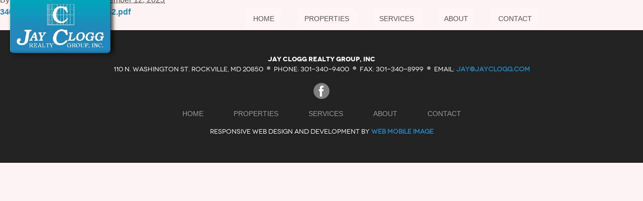

--- FILE ---
content_type: text/html; charset=UTF-8
request_url: https://jayclogg.com/properties/3405-3407-olandwood-court-olney-md-20832/3405-3407-olandwood-court-4/
body_size: 8409
content:
<!DOCTYPE html>
<html lang="en-US">
<head>
<meta http-equiv="content-type" content="text/html; charset=UTF-8" />
<title>
3405 &amp; 3407 Olandwood Court - Jay Clogg Realty Group - Commercial Real Estate Maryland, DC, &amp; Virginia</title>

<!-- Styles & Fonts -->
<link rel="stylesheet" type="text/css" href="https://jayclogg.com/wp-content/themes/jclogg/style.css" />
<!-- <link rel="stylesheet" type="text/css" href="https://jayclogg.com/wp-content/themes/jclogg/css/layout.css" /> -->
<link rel="stylesheet" type="text/css" href="https://jayclogg.com/wp-content/themes/jclogg/css/large-device.css" />
<link rel="stylesheet" type="text/css" href="https://jayclogg.com/wp-content/themes/jclogg/css/small-device.css" />
<link rel="stylesheet" type="text/css" href="https://jayclogg.com/wp-content/themes/jclogg/css/pajinate.css" />
<link rel="shortcut icon" href="https://jayclogg.com/wp-content/themes/jclogg/images/favicon.ico" type="image/x-icon" />

<!--[if IE 8]>
        <link rel="stylesheet" type="text/css" href="https://jayclogg.com/wp-content/themes/jclogg/css/ie8.css" />
<![endif]-->
<!--[if IE 9]>
        <link rel="stylesheet" type="text/css" href="https://jayclogg.com/wp-content/themes/jclogg/css/ie9.css" />
<![endif]-->

<link rel="stylesheet" type="text/css" href="https://jayclogg.com/wp-content/themes/jclogg/css/small-device.css" />
<link href='https://fonts.googleapis.com/css?family=Roboto:400,100,100italic,300,300italic,400italic,500,500italic,700,900italic,900,700italic' rel='stylesheet' type='text/css'>
<link href='https://fonts.googleapis.com/css?family=Pontano+Sans' rel='stylesheet' type='text/css'>
<link href='https://fonts.googleapis.com/css?family=Trocchi' rel='stylesheet' type='text/css'>
                 
<!-- Scripts -->
<script src="https://ajax.googleapis.com/ajax/libs/jquery/1.8.2/jquery.min.js"></script>
<script src="https://code.jquery.com/jquery-migrate-1.1.0.js"></script>
<script type="text/javascript" src="https://jayclogg.com/wp-content/themes/jclogg/js/storage.js"></script>
<script type="text/javascript">
  paceOptions = {
  ajax: false, // disabled
  document: true, // disabled      
  eventLag: false,                     
  target: '.loading-pace'        
}; 
</script>
<script type="text/javascript" src="https://jayclogg.com/wp-content/themes/jclogg/js/pace.js"></script>
<script type="text/javascript" src="https://jayclogg.com/wp-content/themes/jclogg/js/scripts.js"></script>
<script type="text/javascript" src="https://jayclogg.com/wp-content/themes/jclogg/js/scripts-properties.js"></script>
<script type="text/javascript" src="https://jayclogg.com/wp-content/themes/jclogg/js/responsive-carousel.js"></script>
<script type="text/javascript" src="https://jayclogg.com/wp-content/themes/jclogg/js/modernizr.js"></script>
<script type="text/javascript" src="https://jayclogg.com/wp-content/themes/jclogg/js/jquery.pajinate.js"></script>
<script type="text/javascript" src="https://jayclogg.com/wp-content/themes/jclogg/js/jquery.bxslider.min.js"></script>
<script type="text/javascript" src="https://maps.googleapis.com/maps/api/js?key=AIzaSyAkmm0mMuvtSBG-AD9GnQkyImYsQeBr0a8&sensor=true"></script>

<!-- Mobile Preparations -->
<meta http-equiv="X-UA-Compatible" content="IE=edge">
<meta name="viewport" content = "width = device-width, initial-scale = 1, user-scalable = no" />
<meta name="viewport" content = "width = device-width, initial-scale = 1, minimum-scale = 1, maximum-scale = 1" />
<meta name="apple-mobile-web-app-status-bar-style" content="black" />
<meta name="apple-mobile-web-app-capable" content="yes" />

<!-- WP Generated-->
<meta name='robots' content='index, follow, max-image-preview:large, max-snippet:-1, max-video-preview:-1' />
	<style>img:is([sizes="auto" i], [sizes^="auto," i]) { contain-intrinsic-size: 3000px 1500px }</style>
	
	<!-- This site is optimized with the Yoast SEO plugin v26.2 - https://yoast.com/wordpress/plugins/seo/ -->
	<link rel="canonical" href="https://jayclogg.com/properties/3405-3407-olandwood-court-olney-md-20832/3405-3407-olandwood-court-4/" />
	<meta property="og:locale" content="en_US" />
	<meta property="og:type" content="article" />
	<meta property="og:title" content="3405 &amp; 3407 Olandwood Court - Jay Clogg Realty Group - Commercial Real Estate Maryland, DC, &amp; Virginia" />
	<meta property="og:url" content="https://jayclogg.com/properties/3405-3407-olandwood-court-olney-md-20832/3405-3407-olandwood-court-4/" />
	<meta property="og:site_name" content="Jay Clogg Realty Group - Commercial Real Estate Maryland, DC, &amp; Virginia" />
	<script type="application/ld+json" class="yoast-schema-graph">{"@context":"https://schema.org","@graph":[{"@type":"WebPage","@id":"https://jayclogg.com/properties/3405-3407-olandwood-court-olney-md-20832/3405-3407-olandwood-court-4/","url":"https://jayclogg.com/properties/3405-3407-olandwood-court-olney-md-20832/3405-3407-olandwood-court-4/","name":"3405 & 3407 Olandwood Court - Jay Clogg Realty Group - Commercial Real Estate Maryland, DC, &amp; Virginia","isPartOf":{"@id":"https://jayclogg.com/#website"},"primaryImageOfPage":{"@id":"https://jayclogg.com/properties/3405-3407-olandwood-court-olney-md-20832/3405-3407-olandwood-court-4/#primaryimage"},"image":{"@id":"https://jayclogg.com/properties/3405-3407-olandwood-court-olney-md-20832/3405-3407-olandwood-court-4/#primaryimage"},"thumbnailUrl":"","datePublished":"2023-12-12T17:07:51+00:00","breadcrumb":{"@id":"https://jayclogg.com/properties/3405-3407-olandwood-court-olney-md-20832/3405-3407-olandwood-court-4/#breadcrumb"},"inLanguage":"en-US","potentialAction":[{"@type":"ReadAction","target":["https://jayclogg.com/properties/3405-3407-olandwood-court-olney-md-20832/3405-3407-olandwood-court-4/"]}]},{"@type":"BreadcrumbList","@id":"https://jayclogg.com/properties/3405-3407-olandwood-court-olney-md-20832/3405-3407-olandwood-court-4/#breadcrumb","itemListElement":[{"@type":"ListItem","position":1,"name":"Home","item":"https://jayclogg.com/"},{"@type":"ListItem","position":2,"name":"3405 &#8211; 3407 Olandwood Court, Olney, MD 20832","item":"https://jayclogg.com/properties/3405-3407-olandwood-court-olney-md-20832/"},{"@type":"ListItem","position":3,"name":"3405 &#038; 3407 Olandwood Court"}]},{"@type":"WebSite","@id":"https://jayclogg.com/#website","url":"https://jayclogg.com/","name":"Jay Clogg Realty Group - Commercial Real Estate Maryland, DC, &amp; Virginia","description":"Commercial Real Estate - Maryland, DC, and Virginia","potentialAction":[{"@type":"SearchAction","target":{"@type":"EntryPoint","urlTemplate":"https://jayclogg.com/?s={search_term_string}"},"query-input":{"@type":"PropertyValueSpecification","valueRequired":true,"valueName":"search_term_string"}}],"inLanguage":"en-US"}]}</script>
	<!-- / Yoast SEO plugin. -->


<link rel='dns-prefetch' href='//www.googletagmanager.com' />
<link rel="alternate" type="application/rss+xml" title="Jay Clogg Realty Group - Commercial Real Estate Maryland, DC, &amp; Virginia &raquo; Feed" href="https://jayclogg.com/feed/" />
<link rel="alternate" type="application/rss+xml" title="Jay Clogg Realty Group - Commercial Real Estate Maryland, DC, &amp; Virginia &raquo; Comments Feed" href="https://jayclogg.com/comments/feed/" />
<script type="text/javascript">
/* <![CDATA[ */
window._wpemojiSettings = {"baseUrl":"https:\/\/s.w.org\/images\/core\/emoji\/16.0.1\/72x72\/","ext":".png","svgUrl":"https:\/\/s.w.org\/images\/core\/emoji\/16.0.1\/svg\/","svgExt":".svg","source":{"concatemoji":"https:\/\/jayclogg.com\/wp-includes\/js\/wp-emoji-release.min.js?ver=284860be16a04613db9351a6c40e63a6"}};
/*! This file is auto-generated */
!function(s,n){var o,i,e;function c(e){try{var t={supportTests:e,timestamp:(new Date).valueOf()};sessionStorage.setItem(o,JSON.stringify(t))}catch(e){}}function p(e,t,n){e.clearRect(0,0,e.canvas.width,e.canvas.height),e.fillText(t,0,0);var t=new Uint32Array(e.getImageData(0,0,e.canvas.width,e.canvas.height).data),a=(e.clearRect(0,0,e.canvas.width,e.canvas.height),e.fillText(n,0,0),new Uint32Array(e.getImageData(0,0,e.canvas.width,e.canvas.height).data));return t.every(function(e,t){return e===a[t]})}function u(e,t){e.clearRect(0,0,e.canvas.width,e.canvas.height),e.fillText(t,0,0);for(var n=e.getImageData(16,16,1,1),a=0;a<n.data.length;a++)if(0!==n.data[a])return!1;return!0}function f(e,t,n,a){switch(t){case"flag":return n(e,"\ud83c\udff3\ufe0f\u200d\u26a7\ufe0f","\ud83c\udff3\ufe0f\u200b\u26a7\ufe0f")?!1:!n(e,"\ud83c\udde8\ud83c\uddf6","\ud83c\udde8\u200b\ud83c\uddf6")&&!n(e,"\ud83c\udff4\udb40\udc67\udb40\udc62\udb40\udc65\udb40\udc6e\udb40\udc67\udb40\udc7f","\ud83c\udff4\u200b\udb40\udc67\u200b\udb40\udc62\u200b\udb40\udc65\u200b\udb40\udc6e\u200b\udb40\udc67\u200b\udb40\udc7f");case"emoji":return!a(e,"\ud83e\udedf")}return!1}function g(e,t,n,a){var r="undefined"!=typeof WorkerGlobalScope&&self instanceof WorkerGlobalScope?new OffscreenCanvas(300,150):s.createElement("canvas"),o=r.getContext("2d",{willReadFrequently:!0}),i=(o.textBaseline="top",o.font="600 32px Arial",{});return e.forEach(function(e){i[e]=t(o,e,n,a)}),i}function t(e){var t=s.createElement("script");t.src=e,t.defer=!0,s.head.appendChild(t)}"undefined"!=typeof Promise&&(o="wpEmojiSettingsSupports",i=["flag","emoji"],n.supports={everything:!0,everythingExceptFlag:!0},e=new Promise(function(e){s.addEventListener("DOMContentLoaded",e,{once:!0})}),new Promise(function(t){var n=function(){try{var e=JSON.parse(sessionStorage.getItem(o));if("object"==typeof e&&"number"==typeof e.timestamp&&(new Date).valueOf()<e.timestamp+604800&&"object"==typeof e.supportTests)return e.supportTests}catch(e){}return null}();if(!n){if("undefined"!=typeof Worker&&"undefined"!=typeof OffscreenCanvas&&"undefined"!=typeof URL&&URL.createObjectURL&&"undefined"!=typeof Blob)try{var e="postMessage("+g.toString()+"("+[JSON.stringify(i),f.toString(),p.toString(),u.toString()].join(",")+"));",a=new Blob([e],{type:"text/javascript"}),r=new Worker(URL.createObjectURL(a),{name:"wpTestEmojiSupports"});return void(r.onmessage=function(e){c(n=e.data),r.terminate(),t(n)})}catch(e){}c(n=g(i,f,p,u))}t(n)}).then(function(e){for(var t in e)n.supports[t]=e[t],n.supports.everything=n.supports.everything&&n.supports[t],"flag"!==t&&(n.supports.everythingExceptFlag=n.supports.everythingExceptFlag&&n.supports[t]);n.supports.everythingExceptFlag=n.supports.everythingExceptFlag&&!n.supports.flag,n.DOMReady=!1,n.readyCallback=function(){n.DOMReady=!0}}).then(function(){return e}).then(function(){var e;n.supports.everything||(n.readyCallback(),(e=n.source||{}).concatemoji?t(e.concatemoji):e.wpemoji&&e.twemoji&&(t(e.twemoji),t(e.wpemoji)))}))}((window,document),window._wpemojiSettings);
/* ]]> */
</script>
<link rel='stylesheet' id='formidable-css' href='https://jayclogg.com/wp-content/plugins/formidable/css/formidableforms.css?ver=10151931' type='text/css' media='all' />
<style id='wp-emoji-styles-inline-css' type='text/css'>

	img.wp-smiley, img.emoji {
		display: inline !important;
		border: none !important;
		box-shadow: none !important;
		height: 1em !important;
		width: 1em !important;
		margin: 0 0.07em !important;
		vertical-align: -0.1em !important;
		background: none !important;
		padding: 0 !important;
	}
</style>
<link rel='stylesheet' id='wp-block-library-css' href='https://jayclogg.com/wp-includes/css/dist/block-library/style.min.css?ver=284860be16a04613db9351a6c40e63a6' type='text/css' media='all' />
<style id='classic-theme-styles-inline-css' type='text/css'>
/*! This file is auto-generated */
.wp-block-button__link{color:#fff;background-color:#32373c;border-radius:9999px;box-shadow:none;text-decoration:none;padding:calc(.667em + 2px) calc(1.333em + 2px);font-size:1.125em}.wp-block-file__button{background:#32373c;color:#fff;text-decoration:none}
</style>
<style id='global-styles-inline-css' type='text/css'>
:root{--wp--preset--aspect-ratio--square: 1;--wp--preset--aspect-ratio--4-3: 4/3;--wp--preset--aspect-ratio--3-4: 3/4;--wp--preset--aspect-ratio--3-2: 3/2;--wp--preset--aspect-ratio--2-3: 2/3;--wp--preset--aspect-ratio--16-9: 16/9;--wp--preset--aspect-ratio--9-16: 9/16;--wp--preset--color--black: #000000;--wp--preset--color--cyan-bluish-gray: #abb8c3;--wp--preset--color--white: #ffffff;--wp--preset--color--pale-pink: #f78da7;--wp--preset--color--vivid-red: #cf2e2e;--wp--preset--color--luminous-vivid-orange: #ff6900;--wp--preset--color--luminous-vivid-amber: #fcb900;--wp--preset--color--light-green-cyan: #7bdcb5;--wp--preset--color--vivid-green-cyan: #00d084;--wp--preset--color--pale-cyan-blue: #8ed1fc;--wp--preset--color--vivid-cyan-blue: #0693e3;--wp--preset--color--vivid-purple: #9b51e0;--wp--preset--gradient--vivid-cyan-blue-to-vivid-purple: linear-gradient(135deg,rgba(6,147,227,1) 0%,rgb(155,81,224) 100%);--wp--preset--gradient--light-green-cyan-to-vivid-green-cyan: linear-gradient(135deg,rgb(122,220,180) 0%,rgb(0,208,130) 100%);--wp--preset--gradient--luminous-vivid-amber-to-luminous-vivid-orange: linear-gradient(135deg,rgba(252,185,0,1) 0%,rgba(255,105,0,1) 100%);--wp--preset--gradient--luminous-vivid-orange-to-vivid-red: linear-gradient(135deg,rgba(255,105,0,1) 0%,rgb(207,46,46) 100%);--wp--preset--gradient--very-light-gray-to-cyan-bluish-gray: linear-gradient(135deg,rgb(238,238,238) 0%,rgb(169,184,195) 100%);--wp--preset--gradient--cool-to-warm-spectrum: linear-gradient(135deg,rgb(74,234,220) 0%,rgb(151,120,209) 20%,rgb(207,42,186) 40%,rgb(238,44,130) 60%,rgb(251,105,98) 80%,rgb(254,248,76) 100%);--wp--preset--gradient--blush-light-purple: linear-gradient(135deg,rgb(255,206,236) 0%,rgb(152,150,240) 100%);--wp--preset--gradient--blush-bordeaux: linear-gradient(135deg,rgb(254,205,165) 0%,rgb(254,45,45) 50%,rgb(107,0,62) 100%);--wp--preset--gradient--luminous-dusk: linear-gradient(135deg,rgb(255,203,112) 0%,rgb(199,81,192) 50%,rgb(65,88,208) 100%);--wp--preset--gradient--pale-ocean: linear-gradient(135deg,rgb(255,245,203) 0%,rgb(182,227,212) 50%,rgb(51,167,181) 100%);--wp--preset--gradient--electric-grass: linear-gradient(135deg,rgb(202,248,128) 0%,rgb(113,206,126) 100%);--wp--preset--gradient--midnight: linear-gradient(135deg,rgb(2,3,129) 0%,rgb(40,116,252) 100%);--wp--preset--font-size--small: 13px;--wp--preset--font-size--medium: 20px;--wp--preset--font-size--large: 36px;--wp--preset--font-size--x-large: 42px;--wp--preset--spacing--20: 0.44rem;--wp--preset--spacing--30: 0.67rem;--wp--preset--spacing--40: 1rem;--wp--preset--spacing--50: 1.5rem;--wp--preset--spacing--60: 2.25rem;--wp--preset--spacing--70: 3.38rem;--wp--preset--spacing--80: 5.06rem;--wp--preset--shadow--natural: 6px 6px 9px rgba(0, 0, 0, 0.2);--wp--preset--shadow--deep: 12px 12px 50px rgba(0, 0, 0, 0.4);--wp--preset--shadow--sharp: 6px 6px 0px rgba(0, 0, 0, 0.2);--wp--preset--shadow--outlined: 6px 6px 0px -3px rgba(255, 255, 255, 1), 6px 6px rgba(0, 0, 0, 1);--wp--preset--shadow--crisp: 6px 6px 0px rgba(0, 0, 0, 1);}:where(.is-layout-flex){gap: 0.5em;}:where(.is-layout-grid){gap: 0.5em;}body .is-layout-flex{display: flex;}.is-layout-flex{flex-wrap: wrap;align-items: center;}.is-layout-flex > :is(*, div){margin: 0;}body .is-layout-grid{display: grid;}.is-layout-grid > :is(*, div){margin: 0;}:where(.wp-block-columns.is-layout-flex){gap: 2em;}:where(.wp-block-columns.is-layout-grid){gap: 2em;}:where(.wp-block-post-template.is-layout-flex){gap: 1.25em;}:where(.wp-block-post-template.is-layout-grid){gap: 1.25em;}.has-black-color{color: var(--wp--preset--color--black) !important;}.has-cyan-bluish-gray-color{color: var(--wp--preset--color--cyan-bluish-gray) !important;}.has-white-color{color: var(--wp--preset--color--white) !important;}.has-pale-pink-color{color: var(--wp--preset--color--pale-pink) !important;}.has-vivid-red-color{color: var(--wp--preset--color--vivid-red) !important;}.has-luminous-vivid-orange-color{color: var(--wp--preset--color--luminous-vivid-orange) !important;}.has-luminous-vivid-amber-color{color: var(--wp--preset--color--luminous-vivid-amber) !important;}.has-light-green-cyan-color{color: var(--wp--preset--color--light-green-cyan) !important;}.has-vivid-green-cyan-color{color: var(--wp--preset--color--vivid-green-cyan) !important;}.has-pale-cyan-blue-color{color: var(--wp--preset--color--pale-cyan-blue) !important;}.has-vivid-cyan-blue-color{color: var(--wp--preset--color--vivid-cyan-blue) !important;}.has-vivid-purple-color{color: var(--wp--preset--color--vivid-purple) !important;}.has-black-background-color{background-color: var(--wp--preset--color--black) !important;}.has-cyan-bluish-gray-background-color{background-color: var(--wp--preset--color--cyan-bluish-gray) !important;}.has-white-background-color{background-color: var(--wp--preset--color--white) !important;}.has-pale-pink-background-color{background-color: var(--wp--preset--color--pale-pink) !important;}.has-vivid-red-background-color{background-color: var(--wp--preset--color--vivid-red) !important;}.has-luminous-vivid-orange-background-color{background-color: var(--wp--preset--color--luminous-vivid-orange) !important;}.has-luminous-vivid-amber-background-color{background-color: var(--wp--preset--color--luminous-vivid-amber) !important;}.has-light-green-cyan-background-color{background-color: var(--wp--preset--color--light-green-cyan) !important;}.has-vivid-green-cyan-background-color{background-color: var(--wp--preset--color--vivid-green-cyan) !important;}.has-pale-cyan-blue-background-color{background-color: var(--wp--preset--color--pale-cyan-blue) !important;}.has-vivid-cyan-blue-background-color{background-color: var(--wp--preset--color--vivid-cyan-blue) !important;}.has-vivid-purple-background-color{background-color: var(--wp--preset--color--vivid-purple) !important;}.has-black-border-color{border-color: var(--wp--preset--color--black) !important;}.has-cyan-bluish-gray-border-color{border-color: var(--wp--preset--color--cyan-bluish-gray) !important;}.has-white-border-color{border-color: var(--wp--preset--color--white) !important;}.has-pale-pink-border-color{border-color: var(--wp--preset--color--pale-pink) !important;}.has-vivid-red-border-color{border-color: var(--wp--preset--color--vivid-red) !important;}.has-luminous-vivid-orange-border-color{border-color: var(--wp--preset--color--luminous-vivid-orange) !important;}.has-luminous-vivid-amber-border-color{border-color: var(--wp--preset--color--luminous-vivid-amber) !important;}.has-light-green-cyan-border-color{border-color: var(--wp--preset--color--light-green-cyan) !important;}.has-vivid-green-cyan-border-color{border-color: var(--wp--preset--color--vivid-green-cyan) !important;}.has-pale-cyan-blue-border-color{border-color: var(--wp--preset--color--pale-cyan-blue) !important;}.has-vivid-cyan-blue-border-color{border-color: var(--wp--preset--color--vivid-cyan-blue) !important;}.has-vivid-purple-border-color{border-color: var(--wp--preset--color--vivid-purple) !important;}.has-vivid-cyan-blue-to-vivid-purple-gradient-background{background: var(--wp--preset--gradient--vivid-cyan-blue-to-vivid-purple) !important;}.has-light-green-cyan-to-vivid-green-cyan-gradient-background{background: var(--wp--preset--gradient--light-green-cyan-to-vivid-green-cyan) !important;}.has-luminous-vivid-amber-to-luminous-vivid-orange-gradient-background{background: var(--wp--preset--gradient--luminous-vivid-amber-to-luminous-vivid-orange) !important;}.has-luminous-vivid-orange-to-vivid-red-gradient-background{background: var(--wp--preset--gradient--luminous-vivid-orange-to-vivid-red) !important;}.has-very-light-gray-to-cyan-bluish-gray-gradient-background{background: var(--wp--preset--gradient--very-light-gray-to-cyan-bluish-gray) !important;}.has-cool-to-warm-spectrum-gradient-background{background: var(--wp--preset--gradient--cool-to-warm-spectrum) !important;}.has-blush-light-purple-gradient-background{background: var(--wp--preset--gradient--blush-light-purple) !important;}.has-blush-bordeaux-gradient-background{background: var(--wp--preset--gradient--blush-bordeaux) !important;}.has-luminous-dusk-gradient-background{background: var(--wp--preset--gradient--luminous-dusk) !important;}.has-pale-ocean-gradient-background{background: var(--wp--preset--gradient--pale-ocean) !important;}.has-electric-grass-gradient-background{background: var(--wp--preset--gradient--electric-grass) !important;}.has-midnight-gradient-background{background: var(--wp--preset--gradient--midnight) !important;}.has-small-font-size{font-size: var(--wp--preset--font-size--small) !important;}.has-medium-font-size{font-size: var(--wp--preset--font-size--medium) !important;}.has-large-font-size{font-size: var(--wp--preset--font-size--large) !important;}.has-x-large-font-size{font-size: var(--wp--preset--font-size--x-large) !important;}
:where(.wp-block-post-template.is-layout-flex){gap: 1.25em;}:where(.wp-block-post-template.is-layout-grid){gap: 1.25em;}
:where(.wp-block-columns.is-layout-flex){gap: 2em;}:where(.wp-block-columns.is-layout-grid){gap: 2em;}
:root :where(.wp-block-pullquote){font-size: 1.5em;line-height: 1.6;}
</style>
<script type="text/javascript" src="https://jayclogg.com/wp-includes/js/jquery/jquery.min.js?ver=3.7.1" id="jquery-core-js"></script>
<script type="text/javascript" src="https://jayclogg.com/wp-includes/js/jquery/jquery-migrate.min.js?ver=3.4.1" id="jquery-migrate-js"></script>

<!-- Google tag (gtag.js) snippet added by Site Kit -->
<!-- Google Analytics snippet added by Site Kit -->
<script type="text/javascript" src="https://www.googletagmanager.com/gtag/js?id=GT-K8MQ7JM" id="google_gtagjs-js" async></script>
<script type="text/javascript" id="google_gtagjs-js-after">
/* <![CDATA[ */
window.dataLayer = window.dataLayer || [];function gtag(){dataLayer.push(arguments);}
gtag("set","linker",{"domains":["jayclogg.com"]});
gtag("js", new Date());
gtag("set", "developer_id.dZTNiMT", true);
gtag("config", "GT-K8MQ7JM");
/* ]]> */
</script>
<link rel="https://api.w.org/" href="https://jayclogg.com/wp-json/" /><link rel="alternate" title="JSON" type="application/json" href="https://jayclogg.com/wp-json/wp/v2/media/5941" /><link rel="EditURI" type="application/rsd+xml" title="RSD" href="https://jayclogg.com/xmlrpc.php?rsd" />

<link rel='shortlink' href='https://jayclogg.com/?p=5941' />
<link rel="alternate" title="oEmbed (JSON)" type="application/json+oembed" href="https://jayclogg.com/wp-json/oembed/1.0/embed?url=https%3A%2F%2Fjayclogg.com%2Fproperties%2F3405-3407-olandwood-court-olney-md-20832%2F3405-3407-olandwood-court-4%2F" />
<link rel="alternate" title="oEmbed (XML)" type="text/xml+oembed" href="https://jayclogg.com/wp-json/oembed/1.0/embed?url=https%3A%2F%2Fjayclogg.com%2Fproperties%2F3405-3407-olandwood-court-olney-md-20832%2F3405-3407-olandwood-court-4%2F&#038;format=xml" />
<meta name="generator" content="Site Kit by Google 1.164.0" />		<style type="text/css" id="wp-custom-css">
			/* formidable overrides */



.frm_style_formidable-style.with_frm_style .frm_compact .frm_dropzone.dz-clickable .dz-message, 

.frm_style_formidable-style.with_frm_style input[type=submit], 
.frm_style_formidable-style.with_frm_style .frm_submit input[type=button], 
.frm_style_formidable-style.with_frm_style .frm_submit button, 
.frm_form_submit_style, .frm_style_formidable-style.with_frm_style .frm-edit-page-btn {
    width: 100%;
    font-size: 15px;
    height: auto;
    line-height: normal;
    text-align: center;
    background: #68b8e0;
    border-width: 1px;
    border-color: #bbb;
    border-style: solid;
    color: #ffffff;
    cursor: pointer;
    font-weight: normal;
    border-radius: 4px;
    text-shadow: none;
    padding: 10px 20px;
    box-sizing: border-box;
    box-shadow: 0 1px 1px #eeeeee;
    margin: 10px;
    margin-left: 0;
    margin-right: 0;
    vertical-align: middle;
	
	 -webkit-transition: background .3s;
 -moz-transition: background .3s;
 -o-transition: background .3s;
 -ms-transition: background .3s;
 transition: background .3s;
	-webkit-appearance: none;
	-webkit-border-radius: 2px;
	text-transform: uppercase;
}


.frm_style_formidable-style.with_frm_style .frm-edit-page-btn:hover, .frm_style_formidable-style.with_frm_style input[type=submit]:hover, .frm_style_formidable-style.with_frm_style .frm_submit input[type=button]:hover, .frm_style_formidable-style.with_frm_style .frm_submit button:hover {
    background: #77d1fd;
    border-color: #bbb;
    color: #ffffff;
}





		</style>
		
<script type="text/javascript">
  $(document).ready(function(){
	  $('#paging_container').pajinate({
			items_per_page : 10,
			num_page_links_to_display : 6,
			abort_on_small_lists: true
 		});
  });
  </script>
</head>

<body class="attachment wp-singular attachment-template-default single single-attachment postid-5941 attachmentid-5941 attachment-pdf wp-theme-jclogg">

<!-- Header -->

<div class="mobile-bg"><div id="mobile"></div>
<div class="menu-button"><a>&equiv;</a></div>
<div class="resp-bounds">
<a class="logo" href="https://jayclogg.com"><img src="https://jayclogg.com/wp-content/themes/jclogg/images/logo-white.png"></a>
 <header id="header" role="banner">
  <div id="header-container" class="resp-bounds">
    <div class="logo column-33"></div>
    <nav class="navigation column-66">
      <div class="menu-main-nav-container"><ul id="menu-main-nav" class="menu"><li id="menu-item-652" class="menu-item menu-item-type-post_type menu-item-object-page menu-item-home menu-item-652"><a href="https://jayclogg.com/">Home</a></li>
<li id="menu-item-90" class="menu-item menu-item-type-post_type menu-item-object-page current_page_parent menu-item-90"><a href="https://jayclogg.com/properties/">Properties</a></li>
<li id="menu-item-87" class="menu-item menu-item-type-post_type menu-item-object-page menu-item-87"><a href="https://jayclogg.com/services/">Services</a></li>
<li id="menu-item-88" class="menu-item menu-item-type-post_type menu-item-object-page menu-item-88"><a href="https://jayclogg.com/about/">About</a></li>
<li id="menu-item-89" class="menu-item menu-item-type-post_type menu-item-object-page menu-item-89"><a href="https://jayclogg.com/contact/">Contact</a></li>
</ul></div>    </nav>
    <div class="clear"></div>
  </div>
</header>
</div>
</div>
 
<div id="content">
<h1 class="page-title">3405 &#038; 3407 Olandwood Court | <a href="https://jayclogg.com/properties/3405-3407-olandwood-court-olney-md-20832/" title="Return to 3405 &#8211; 3407 Olandwood Court, Olney, MD 20832" rev="attachment"><span class="meta-nav">&laquo; </span>3405 &#8211; 3407 Olandwood Court, Olney, MD 20832</a></h1>
<div id="post-5941" class="post-5941 attachment type-attachment status-inherit hentry">
<div class="entry-meta">
<span class="meta-prep meta-prep-author">By </span>
<span class="author vcard"><a class="url fn n" href="https://jayclogg.com/author/jayclogg/" title="View all articles by Jay Clogg">Jay Clogg</a></span>
<span class="meta-sep"> | </span>
<span class="meta-prep meta-prep-entry-date">Published </span>
<span class="entry-date"><abbr class="published" title="2023-12-12T12:07:51-0500">December 12, 2023</abbr></span>
</div><div class="entry-content">
<div id="nav-above" class="navigation">
<div class="nav-previous"><a href='https://jayclogg.com/properties/3405-3407-olandwood-court-olney-md-20832/img_5769/'> &larr; Previous</a></div>
<div class="nav-next"></div>
</div>
<div class="entry-attachment">
<a href="https://jayclogg.com/wp-content/uploads/2023/09/3405-3407-Olandwood-Court-2.pdf" title="3405 &#038; 3407 Olandwood Court" rel="attachment">3405-3407-Olandwood-Court-2.pdf</a>
</div>
<div class="entry-caption"></div>
</div>
<div class="entry-footer">
</div>
</div>
<div id="comments">
</div></div>
<aside id="sidebar">
</aside>﻿<!-- Footer -->
<footer id="footer" role="content-info">
  <div id="footer-container">
    <div id="footer-content">
      <h3>Jay Clogg Realty Group, Inc</h3>
      <p>110 N. Washington St. Rockville, MD 20850 <span class="middot">&middot;</span> Phone: 301-340-9400 <span class="middot">&middot;</span> Fax: 301-340-8999 <span class="middot">&middot;</span> Email: <a href="mailto:jay@jayclogg.com">jay@jayclogg.com</a></p>
      <div id="footer-nav"> 
        <!--<div class="logo column-33"></div> -->
        <div class="social"><a href="https://www.facebook.com/jaycloggrealtygroupinc/" title="Facebook" target="_blank"><img src="https://jayclogg.com/wp-content/themes/jclogg/images/facebook.png" width="32" height="32" alt="Facebook"></a></div>
        <nav class="footer-nav">
          <div class="menu-main-nav-container"><ul id="menu-main-nav-1" class="menu"><li class="menu-item menu-item-type-post_type menu-item-object-page menu-item-home menu-item-652"><a href="https://jayclogg.com/">Home</a></li>
<li class="menu-item menu-item-type-post_type menu-item-object-page current_page_parent menu-item-90"><a href="https://jayclogg.com/properties/">Properties</a></li>
<li class="menu-item menu-item-type-post_type menu-item-object-page menu-item-87"><a href="https://jayclogg.com/services/">Services</a></li>
<li class="menu-item menu-item-type-post_type menu-item-object-page menu-item-88"><a href="https://jayclogg.com/about/">About</a></li>
<li class="menu-item menu-item-type-post_type menu-item-object-page menu-item-89"><a href="https://jayclogg.com/contact/">Contact</a></li>
</ul></div>        </nav>
        <div class="clear"></div>
      </div>
      <div class="wmi">
        <p>Responsive Web Design and Development By <a href="https://www.webmobileimage.com" target="_blank">Web Mobile Image</a></p>
      </div>
    </div>
  </div>
</footer>
<script type="speculationrules">
{"prefetch":[{"source":"document","where":{"and":[{"href_matches":"\/*"},{"not":{"href_matches":["\/wp-*.php","\/wp-admin\/*","\/wp-content\/uploads\/*","\/wp-content\/*","\/wp-content\/plugins\/*","\/wp-content\/themes\/jclogg\/*","\/*\\?(.+)"]}},{"not":{"selector_matches":"a[rel~=\"nofollow\"]"}},{"not":{"selector_matches":".no-prefetch, .no-prefetch a"}}]},"eagerness":"conservative"}]}
</script>
<script>
            $(window).load(function() {
              $('.flexslider').flexslider({
                animation: "slide"
              });
            });

            $(window).load(function(){
                $('#floorplan').css("display":"block !important");
                $slideWidth = $('#floorplan').width();
                console.log($slideWidth);
                 $('.bxslider li').css({"width": $slideWidth + 'px'});
            });
            

            
        </script>
</body></html>

--- FILE ---
content_type: text/css
request_url: https://jayclogg.com/wp-content/themes/jclogg/style.css
body_size: 48749
content:
/*
Theme Name: J Clogg Realty Theme
Author: Web Mobile Image
Description: Custom theme for J Clogg Realty
Author URI: https://www.webmobileimage.com
Developer: WMI
Version: 2.1 061924
Requires at least: 6.0
Tested up to: 6.2
Requires PHP: 7.4
*/


/* Rest Styles*/

html, body, div, span, applet, object, iframe, h1, h2, h3, h4, h5, h6, p, blockquote, pre, a, abbr, acronym, address, big, cite, code, del, dfn, em, img, ins, kbd, q, s, samp, small, strike, strong, sub, sup, tt, var, b, u, i, center, dl, dt, dd, ol, ul, li, fieldset, form, label, legend, table, caption, tbody, tfoot, thead, tr, th, td, article, aside, canvas, details, embed, figure, figcaption, footer, header, hgroup, menu, nav, output, ruby, section, summary, time, mark, audio, video {
	font-size: 100%;
	font: inherit;
	padding: 0;
	border: 0;
	margin: 0;
	vertical-align: baseline
}
body {
	line-height: 1
}
ol, ul {
	list-style: none
}
blockquote, q {
	quotes: none
}
blockquote:before, blockquote:after, q:before, q:after {
	content: '';
	content: none
}
table {
	border-collapse: collapse;
	border-spacing: 0
}
article, aside, details, figcaption, figure, footer, header, hgroup, menu, nav, section {
	display: block
}
.clear {
	clear: both
}
.sticky {
}
.bypostauthor {
}
.wp-caption {
}
.wp-caption-text {
}
.gallery-caption {
}
.alignright {
}
.alignleft {
}
.aligncenter {
}
/* Layout Styles  */
        
* {
	-webkit-box-sizing: border-box;
	-moz-box-sizing: border-box;
	box-sizing: border-box;
}
.resp-bounds {
	width: 1000px;
	margin: 0 auto;
}
#header {
	width: 1000px;
	margin: 0 auto;
	background: #FFF4F4;
}
#header-container {
}
#sub-header {
	background: #555 url(images/Header-Image.jpg) no-repeat center 0px;
	background-size: cover;
	box-shadow: inset 0 0 10px rgba(0, 0, 0, 0.7);
	padding: 0px 0 116px 0;
	border-top: 5px solid rgba(255, 242, 242, 1);
}
#sub-header-container {
}
#nav-above {
	display: none;
}
#main {
}
#main-container {
}

/* Fonts */
    
@font-face {
 font-family: 'district';
 src: url('fonts/distth__-webfont.eot');
 src: url('fonts/distth__-webfont.eot?#iefix') format('embedded-opentype'), url('fonts/distth__-webfont.woff') format('woff'), url('fonts/distth__-webfont.ttf') format('truetype'), url('fonts/distth__-webfont.svg#districtregular') format('svg');
 font-weight: normal;
 font-style: normal;
}
@font-face {
 font-family: 'Picto';
 src: url('fonts/modernpics-webfont.eot');
 src: url('fonts/modernpics-webfont.eot?#iefix') format('embedded-opentype'), url('fonts/modernpics-webfont.woff') format('woff'), url('fonts/modernpics-webfont.ttf') format('truetype'), url('fonts/modernpics-webfont.svg#ModernPictogramsNormal') format('svg');
 font-weight: normal;
 font-style: normal;
}
@font-face {
 font-family: 'Novecento Bold';
 src: url('fonts/novecentowide-bold-webfont-webfont.eot');
 src: url('fonts/novecentowide-bold-webfont-webfont.eot?#iefix') format('embedded-opentype'), url('fonts/novecentowide-bold-webfont-webfont.woff') format('woff'), url('fonts/novecentowide-bold-webfont-webfont.ttf') format('truetype'), url('fonts/novecentowide-bold-webfont-webfont.svg#webfontuploaded_file') format('svg');
 font-weight: normal;
 font-style: normal;
}
@font-face {
 font-family: 'Novecento Normal';
 src: url('fonts/novecentowide-normal-webfont-webfont.eot');
 src: url('fonts/novecentowide-normal-webfont-webfont.eot?#iefix') format('embedded-opentype'), url('fonts/novecentowide-normal-webfont-webfont.woff') format('woff'), url('fonts/novecentowide-normal-webfont-webfont.ttf') format('truetype'), url('fonts/novecentowide-normal-webfont-webfont.svg#webfontuploaded_file') format('svg');
 font-weight: normal;
 font-style: normal;
}
body {
	background: #FFF4F4;
	font-family: Helvetica, Arial, sans-serif;
	font-size: 16px;
	font-weight: 100;
	line-height: 1.5em;
	color: #555;
}
body.active {
/*	overflow: hidden;*/
}
h1 {
	font-size: 25px;
	font-family: 'Roboto', sans-serif;
	font-weight: 300;
	line-height: 1.2em;
}
h2 {
	font-size: 25px;
	font-family: 'Roboto', sans-serif;
	font-weight: 100;
	line-height: 1.2em;
}
h3 {
	font-size: 20px;
	font-family: 'Roboto', sans-serif;
	font-weight: 100;
	line-height: 1.2em;
}
/*#main p, #main ul, #main ol{ font-family: 'Pontano Sans', sans-serif; }*/
.entry-content p, .entry-content ul, .entry-content ol {
	margin: 0 0 20px 0;
}
.mid {
	font-size: 20px;
	font-family: georgia, arial, sans-serif !important;
	color: #28B;
	padding: 0 5px;
}
a {
	color: #28b;
	text-decoration: none;
	font-weight: bold;
}
a:hover {
	color: #2ab;
}
strong {
	font-weight: bold;
}
/* Global Classes */
    
.clear {
	clear: both;
}
.hide-text {
	visibility: hidden;
	position: absolute;
}
.last {
	border: none !important;
}
.first {
	background: none;
}
/* Column Stlyes */

.column-25 {
	width: 25%;
	float: left;
} /* 1:4 Column */
.column-33 {
	width: 33%;
	float: left;
} /* 1:3 Column */
.column-66 {
	width: 66.6%;
	float: left;
} /* 2:3 Column */
.column-50 {
	width: 50%;
	float: left;
} /* 1:2 Column */
.column-75 {
	width: 75%;
	float: left;
} /* 3:4 Column */
.column-100 {
	width: 100%;
	float: left;
} /* 1:1 Column */
/* Padding Styles */
    
.cpad-10 {
	padding: 10px;
}
.cpad-20 {
	padding: 20px;
}
.cpad-40 {
	padding: 40px;
}
.ew {
	padding-top: 0 !important;
	padding-bottom: 0 !important;
}
.ns {
	padding-left: 0 !important;
	padding-right: 0 !important;
}
/* Images */
    
        /*#main img{
            background: #fff;
            padding: 10px;
            border: 1px solid #ddd;
        }*/
        
    /* Element Styles */
    


.logo, #header .navigation, #sub-header-container {
	padding: 20px 0;
	float:right;
}
/* Header Styles */
    
.logo {
	font-family: novecento bold;
	font-weight: normal;
	font-size: 16px;
	color: #28b;
	position: absolute;
	width: 250px;
	padding: 0 20px;
	margin:0 0 0 0;
}
.logo img {
	width: 200px;
	padding: 10px 12px;
	background: #2288BB;
	box-shadow: 4px 0px 7px 1px rgba(0, 0, 0, 0.7);
	/* border: 2px double rgba(42, 78, 99, 0.72); */
	border-left: 1px solid rgba(255, 255, 255, 0.19);
	margin-top: -2px;
	border-radius: 7px;
	border-top-left-radius: 0;
	border-top-right-radius: 0;
	border-bottom: 1px solid rgba(0, 0, 0, 0.46);
	border-right: 1px solid rgba(0, 0, 0, 0.23);
	background: #4a96ba; /* Old browsers */
	background: -moz-linear-gradient(top, #00A8BB 0%, #2288bb 58%, #2288bb 94%, #1e75bc 100%); /* FF3.6+ */
	background: -webkit-gradient(linear, left top, left bottom, color-stop(0%, #00A8BB), color-stop(58%, #2288bb), color-stop(94%, #2288bb), color-stop(100%, #1e75bc)); /* Chrome,Safari4+ */
	background: -webkit-linear-gradient(top, #00A8BB 0%, #2288bb 58%, #2288bb 94%, #1e75bc 100%); /* Chrome10+,Safari5.1+ */
	background: -o-linear-gradient(top, #00A8BB 0%, #2288bb 58%, #2288bb 94%, #1e75bc 100%); /* Opera 11.10+ */
	background: -ms-linear-gradient(top, #00A8BB 0%, #2288bb 58%, #2288bb 94%, #1e75bc 100%); /* IE10+ */
	background: linear-gradient(to bottom, #00A8BB 0%, #2288bb 58%, #2288bb 94%, #1e75bc 100%); /* W3C *//*	filter: progid:DXImageTransform.Microsoft.gradient( startColorstr=' #00A8BB', endColorstr='#1e75bc',GradientType=0 );  IE6-9 */

}
/* Navigation Styles */
.menu-button {
	display:none;
}
.menu li {
	float: left;
}
.menu li a {
	display: inline-block;
	padding: 5px 10px;
	font-weight: normal;
	text-transform: uppercase;
	font-size: 14px;
	color: #555;
	margin: 0 20px;
	background-color: rgba(255, 255, 255, 0.1);
	border-radius: 5px;
 transition: color .3s;
}
.menu li:first-child a {
	border: none;
}
.menu li a:hover {
	color: #28b;
}
.current_page_item a, .single .page-item-42 a {
	color: #28b !important;
	font-weight: bold !important;
}
/* Post Navigation */
    
.nav-next a {
	background: #444;
	color: #DDD;
	font-weight: normal;
	padding: 10px;
	float: left;
	text-transform: uppercase;
	font-size: 11px;
	letter-spacing: 0.1em;
}
.nav-previous a {
	background: #444;
	color: #DDD;
	font-weight: normal;
	padding: 10px;
	float: right;
	text-transform: uppercase;
	font-size: 11px;
	letter-spacing: 0.1em;
}
/* Property Styles */
    
.single #content {
	margin: -116px 0 0 0;
	background: rgba(255, 255, 255, 0.0);
}
.blog #main-container {
	margin-top: 96px;
	box-shadow: 0 0 10px rgba(0, 0, 0, 0.2);
	background: #eee;
	overflow: hidden;
}
.blog #content {
	background: #fff;
	box-shadow: none;
	padding: 0;
}
header #location {
	font-size: 16px;
	font-weight: 100;
	color: #999;
}
#location p {
	color: #fff;
	text-align: center;
}
.property-media {
	height: 517px;
	position: relative;/*padding-bottom: 60px;*/
}
.property-header {
	background: #00A6BA;
	background: rgba(28, 142, 187, 0.0);
	color: #fff;
}
.property-header .left {
	padding: 30px 40px;
	background: rgba(28, 142, 187, 0.75);
}
.property-header .right {
	background: rgba(28, 142, 187, 0.0);
	padding: 24px 20px;
}
.property-header .right a {
	font-family: novecento bold;
	background: url(images/blue-gradient.png) repeat-x left center;
	padding: 10px;
	display: block;
	text-align: center;
	color: white;
	box-shadow: 0 5px 5px rgba(0, 0, 0, 0.5);
	margin: 0 auto;
	border-radius: 3px;
	font-weight: normal;
	font-size: 16px;
	width: 300px;
}
.property-media img {
	width:100%;
	max-width: 100%;
	height: auto;
	vertical-align: middle;
}
.bxslider img {
	width: auto;
}
.property-container {
	background: #fff;
	box-shadow: 0 0 10px rgba(0, 0, 0, 0.2);
}
.property-info {
	padding: 0px;
	background: #fff;
}
.property-info #location, .property-stats {
	padding: 10px 0;
}
#description {
	padding: 40px;
}
.property-info {
	padding: 0px;
	background: white;
}
.property-image {
	padding: 0 20px 0 0;
}
.blog .property-image img {
	width: 100%;
	height: auto;
	vertical-align: middle;
	padding: 5px;
	border: 1px solid #DDD;
	background: white;
	box-shadow: 0 0px 5px rgba(0, 0, 0, 0.2);
}
.property-block {
	border-bottom: 1px solid #DDD;
	padding: 20px 0;
 -webkit-transition: all .4s;
 -moz-transition: all .4s;
 -o-transition: all .4s;
 -ms-transition: all .4s;
 transition: all .4s;
 -webkit-transform: translateZ(0):
}
.blog .page-title {
	font-family: roboto;
	font-weight: 300;
	border-bottom: 1px solid #DDD;
	display: block;
	margin: 0 0 5px 0;
	font-size: 22px;
	text-overflow: ellipsis !important;
	white-space: nowrap !important;
	overflow: hidden !important;
}
.blog .property-content p {
	color: #888;
	font-family: helvetica, arial, sans-serif !important;
	font-weight: normal;
	font-size: 14px;
	text-overflow: ellipsis !important;
	white-space: nowrap !important;
	overflow: hidden !important;
}
.property-content {
	padding: 0 20px 0 0;
}
.single .property-content {
	padding: 0;
}
.property-stats p, #price p, #size p {
	font-family: novecento normal !important;
	font-size: 15px;
	font-weight: normal;
}
#price p, #size p {
	font-size: 20px;
}
#price p span, #size p span {
	font-size: 16px
}
#price .sup {
	font-size: 20px;
}
.single .property-stats {
	padding: 30px 40px 20px !important;
}
.blog .size {
	border-bottom: 1px solid #DDD;
	padding: 0 0 3px 0;
	margin: 0 0 6px 0;
}
/* .single .size {
            border-bottom: 1px solid #DDD;
            padding: 0 0 10px 0;
            margin: 0 0 10px 0;
            
        }*/
        
.property-stats p span, #price p span, #size p span {
	font-size: 12px;
	color: #777 !important;
}
.property-stats.column-25 {
	background: #F9F9F9;
	padding: 20px;
}
.property-content {
	padding: 20px 20px 20px 0;
}
/* Find Properties */
input[type='submit'] {
	text-transform: uppercase;
}
#submit-form {
	font-family: Novecento Bold;
}
#submit-form span {
	font-family: Novecento Normal;
}
#submit-form:hover {
	color: #fff;
}
#submit-form-monthly {
	font-family: Novecento Bold;
}
#submit-form-monthly span {
	font-family: Novecento Normal;
}
#submit-form-monthly:hover {
	color: #fff;
}
#searchsubmit {
	display: none;
}
.home #searchsubmit, .blog #searchsubmit, .page-id-619 #searchsubmit {
	background: url(images/blue-gradient.png) repeat-x left center;
	text-align: center;
	box-shadow: 0 3px 1px rgba(0, 0, 0, 0.2);
	border-radius: 3px;
	font-weight: normal;
	font-size: 16px;
	font-family: Novecento Normal;
	display: block;
	float: right;
	position: absolute;
	right: 36px;
	text-transform: uppercase;
	padding: 11px;
	top: 17px;
	color: #FFF;
	cursor: pointer;
	border: none;
}
#s {
	border: 1px solid #DDD;
	background: #F9F9F9;
	padding: 10px;
	border-radius: 3px;
	font-family: pontano sans;
	font-size: 18px;
	color: #999;
	width: 100%;
}
.overlay {
	position: fixed;
	background: rgba(68, 68, 68, 0.83);
	top: 0px;
	left: -9999px;
	width: 100%;
	height: 100%;
	opacity: 0;
 -webkit-transition: opacity .4s;
 -moz-transition: opacity .4s;
 -o-transition: opacity .4s;
 -ms-transition: opacity .4s;
 transition: opacity .4s;
	-webkit-transform: translate3d(0, 0, 0);
	z-index: 1;
}
.overlay.active {
	left: 0px;
	opacity: 1;
}
.home #sub-header {
	min-height: 300px;
}
#sub-header {
	min-height: 300px;
}
#find-properties {
	background: #FFF4F4;
	box-shadow: inset 0 -50px 150px #F1D7D7;
}
#find-properties-container {
	position: relative;
}
.find {
	box-shadow: 0 0 10px rgba(0, 0, 0, 0.3);
	top: -70px;
	position: absolute;
	width: 100%;
	z-index: 1;
}
.find .title {
	background: #fff;
	padding: 15px 20px;
}
.find .title h2, .find .title a {
	display: inline-block;
}
.find .title h2 {
	font-family: times new roman;
	font-size: 21px;
	letter-spacing: 0.05em;
	margin: 11px 0;
}
.find .search-form {
	background: #333;
	padding: 20px;
	color: #fff;
	box-shadow: inset 0 10px 10px -5px #000;
	box-shadow: inset 0 -90px 90px -45px #000;
}
.assistive-text {
	font-weight: normal;
	font-family: district;
	font-size: 18px;
}
.search-form p a {
	height: 50px;
	font-family: district;
	font-size: 18px;
	background-color: #222;
	background-position-y: -62px;
	color: #fff;
	border: #00A6BA 1px solid;
	display: inline-block;
	padding: 13px 20px;
	margin: 0 16px;
	border-radius: 3px;
	width: 222px;
	text-overflow: ellipsis;
	white-space: nowrap;
	overflow: hidden;
	vertical-align: middle;
	cursor: pointer;
	-webkit-appearance: none;
	-moz-appearance: none;
 -webkit-transition: all .3s;
 -moz-transition: all .3s;
 -o-transition: all .3s;
 -ms-transition: all .3s;
 transition: all .3s;
}
.search-form select {
	height: 50px;
	font-family: district;
	font-size: 18px;
	background-color: #222;
	background-image: url(images/dropdown-icons.png);
	background-repeat: no-repeat;
	background-size: 20px;
	background-position: 185px 9px;
	color: #fff;
	border: #00A6BA 1px solid;
	display: inline-block;
	padding: 13px 5px;
	margin: 0 16px;
	border-radius: 3px;
	width: 222px;
	text-overflow: ellipsis;
	white-space: nowrap;
	overflow: hidden;
	vertical-align: middle;
	cursor: pointer;
	-webkit-appearance: none;
	-moz-appearance: none;
 -webkit-transition: all .3s;
 -moz-transition: all .3s;
 -o-transition: all .3s;
 -ms-transition: all .3s;
 transition: all .3s;
}
#search-dropdown {
	font-family: district;
	font-size: 18px;
	background-color: #222;
	background-image: url(images/dropdown-icons.png);
	background-repeat: no-repeat;
	background-position: 12px 10px;
	background-size: 21px;
	color: #FFF;
	display: inline-block;
	padding: 13px 24px;
	margin: 0 9px;
	border-radius: 3px;
	border: none;
	width: 230px;
	text-overflow: ellipsis;
	padding-right: 5px;
	padding-left: 40px;
	white-space: nowrap;
	overflow: hidden;
	vertical-align: middle;
 -webkit-transition: all .3s;
 -moz-transition: all .3s;
 -o-transition: all .3s;
 -ms-transition: all .3s;
 transition: all .3s;
	-webkit-appearance: none;
	-webkit-border-radius: 2px;
}
.search-form p a:hover {
	background-color: #222;
	color: #fff;
}
.type-link {
	background: #222;
	background-color: rgba(255, 255, 255, 0.1);
	background-image: url(images/dropdown-icons.png);
	background-repeat: no-repeat;
	background-position: 15px 11px;
	background-size: 20px 100px;
	padding-left: 45px !important;
	color: #fff;
	font-family: district;
	font-weight: normal;
	font-size: 18px;
	border-radius: 5px !important;
}
.location-link {
	background: #222;
	background-color: rgba(255, 255, 255, 0.1);
	background-image: url(images/dropdown-icons.png);
	background-repeat: no-repeat;
	background-position: 196px -62px;
	background-size: 20px 100px;
	padding-left: 45px !important;
	color: #fff;
	font-family: district;
	font-weight: normal;
	font-size: 18px;
	border-radius: 5px !important;
}
.plocation {
	margin-left: -33px;
}
#s:focus {
	outline: none;
	border: 1px solid #28b;
	color: #28b;
}
.search-dropdown, .search-dropdown-2 {
	background: #222;
	color: #fff;
	padding: 20px;
 -webkit-transition: all .4s;
 -moz-transition: all .4s;
 -o-transition: all .4s;
 -ms-transition: all .4s;
 transition: all .4s;
	-webkit-transform: translateZ(0);
	overflow: hidden;
	display: none;
	box-shadow: inset 0 10px 20px -5px rgba(0, 0, 0, 0.5);
}
.search-dropdown p, .search-dropdown-2 p {
	color: #bbb;
}
.search-dropdown.active, .search-dropdown-2.active {
	display: block;
}
.search-dropdown h3, .search-dropdown-2 h3 {
	font-size: 30px;
	padding: 10px 5px 15px;
	text-align: center;
}
.search-dropdown li {
	display: inline-block;
}
.search-dropdown ul {
	text-align: center;
	display: block;
}
.property-selection h4 {
	background: #555;
	margin: 5px;
	padding: 5px 20px;
	text-transform: uppercase;
	font-size: 15px;
	color: #aaa;
}
.property-selection a {
	background: #333;
	padding: 10px 20px;
	display: block;
	margin: 10px 5px;
	font-size: 17px;
	font-family: district;
 -webkit-transition: all .2s;
 -moz-transition: all .2s;
 -o-transition: all .2s;
 -ms-transition: all .2s;
 transition: all .2s;
	font-weight: normal;
	color: #fff;
}
.search-dropdown .property-selection a {
	background: #333;
	padding: 15px 20px;
	display: block;
	margin: 10px 5px;
	font-size: 17px;
	font-family: district;
 -webkit-transition: all .2s;
 -moz-transition: all .2s;
 -o-transition: all .2s;
 -ms-transition: all .2s;
 transition: all .2s;
	font-weight: normal;
	color: #fff;
	text-transform: uppercase;
	letter-spacing: .1em;
}
#contract {
	font-family: district;
	font-size: 18px;
	float: left;
	margin-left: 20px;
}
#contract input[type=radio], input[type=checkbox] {
	opacity: 0;
	position: absolute;
	width: 0px;
	margin: 0;
	height: 0px;
}
#contract input[type=radio] + label, input[type=checkbox] + label {
	display:inline-block;
	margin:-2px;
	padding: 4px 12px;
	margin-bottom: 0;
	font-size: 14px;
	line-height: 20px;
	text-align: center;
	vertical-align: middle;
	background-color: #222;
	background-position-y: -62px;
	color: #FFF;
	border: #00A6BA 1px solid;
	height: 26px;
	width: 60px;
}
#contract label.active, input[type=checkbox]:checked + label.active {
	outline: 0;
	-webkit-box-shadow: inset 0 2px 4px rgba(0, 0, 0, 0.15), 0 1px 2px rgba(0, 0, 0, 0.05);
	-moz-box-shadow: inset 0 2px 4px rgba(0, 0, 0, 0.15), 0 1px 2px rgba(0, 0, 0, 0.05);
	box-shadow: inset 0 2px 4px rgba(0, 0, 0, 0.15), 0 1px 2px rgba(0, 0, 0, 0.05);
	background-color:#00A6BA;
	background: url(images/blue-gradient.png) repeat-x left center;
}
#contract label {
	cursor: pointer;
}
.property-selection a:hover, .selected {
	background: #28b !important;
	color: #fff !important;
}
.type-line, .location-link {
 -webkit-transition: all .2s;
 -moz-transition: all .2s;
 -o-transition: all .2s;
 -ms-transition: all .2s;
 transition: all .2s;
}
.type-link.active, .location-link.active {
	color: #fff;
	background-color: #222;
}
.opening-text {
	padding: 140px 0 50px 0;
}
.opening-text p {
	text-align: center;
	padding: 0 70px;
	font-family: roboto;
	font-size: 20px;
	line-height: 1.5em;
	font-weight: 300;
}
/* Recent;y Added Properties */
        
#recent-opening {
	background: #fff;
	box-shadow: 0 0 15px rgba(0, 0, 0, 0.2)
}
#recent-opening h2 {
	padding: 20px;
	font-weight:bold;
	font-size: 21px;
	letter-spacing: 0.05em;
	text-align:center;
}
#recent-items {
	background: #fff;
	min-height: 300px;
	box-shadow: inset 0 5px 10px -5px rgba(0, 0, 0, 0.2)
}
#recent-items li {
}
#recent-items li img {
	width: 100%;
	height: auto;
	border-radius: 5px;
	max-height: 172px;
}
/* Footer */
        
#footer {
	background: #222;
	color: #fff;
	/*height: 200px;*/
	padding: 30px;
}
#footer-content {
	padding: 20px 0;
	text-align: center;
	width:100%;
}
#footer-content .social {
	text-align: center;
	width:100%;
	padding-top: 15px;
	padding-right: 0;
	padding-bottom: 5px;
	padding-left: 0;
}
#footer h3 {
	font-family: Novecento Bold;
	font-size: 13px;
}

#footer-nav {
	float: none;
	/*margin: 10px auto;*/
	margin: 0px auto;
	
}
.footer-nav {
	float: none;
	width: 100%;
	
}
.footer-nav ul {
	display: inline-block;
  padding: 0px;
  list-style:none;
  overflow: hidden;
	
}
.footer-nav ul li {
	
	float: left;
}
#footer-nav ul li a {
	/*display: inline-block;*/
	padding: 5px 10px;
	font-weight: normal;
	text-transform: uppercase;
	font-size: 14px;
	color: #999;
	margin: 0 20px;
	background-color: rgba(255, 255, 255, 0);
 -webkit-transition: all .3s;
 -moz-transition: all .3s;
 -o-transition: all .3s;
 -ms-transition: all .3s;
 transition: all .3s;
 
 
 
  text-align:center;
 
 
 
}
#footer-nav li a:hover {
	color: #28b;
}



/* Scroll To Top Button */

.to-top {
 position: fixed;
 bottom:0;
 right:0;
 display: none;
 background: url(images/to-top.png) no-repeat;
 opacity:1;
 height: 55px;
 width: 55px;
 border-left: 2px solid rgb(34, 130, 180);
 border-top: 2px solid rgb(54, 154, 204);
 border-radius: 5px;
 z-index:9999;
 -webkit-box-shadow: 0px 4px 7px 1px rgba(0, 0, 0, 0.7);
 box-shadow: 0px 4px 7px 1px rgba(0, 0, 0, 0.7);
 cursor:pointer;
 -webkit-transition: all .3s;
 -moz-transition: all .3s;
 -o-transition: all .3s;
 -ms-transition: all .3s;
 transition: all .3s;
}
/* Property Carousel Styles */
        
        /* Carousel Styles for Daily Image */
    
.carousel {
	width: 100%;
	position: relative;
	background: #111;
 -webkit-transition: all .2s;
 -moz-transition: all .2s;
 -o-transition: all .2s;
 -ms-transition: all .2s;
 transition: all .2s;
}
.carousel .carousel-item {
	display: none;
}
.carousel .carousel-active {
	display: block;
}
.carousel .carousel-nav:nth-child(2) {
 display: none;
}
.carousel-fade {
	position: relative;
	overflow: hidden;
	-webkit-transform: translate3d(0, 0, 0);
	-moz-transform: translate(0, 0);
	-ms-transform: translate(0, 0);
	-o-transform: translate3d(0, 0, 0);
	transform: translate(0, 0);
}
.carousel-fade .carousel-item {
	position: absolute;
	left: 0;
	top: 0;
	width: 100%; /* necessary for non-active slides */
	display: block; /* overrides basic carousel styles */
 -webkit-transition: opacity .5s ease;
 -moz-transition: opacity .5s ease;
 -ms-transition: opacity .5s ease;
 -o-transition: opacity .5s ease;
 transition: opacity .5s ease;
}
.carousel-fade .carousel-active {
	position: relative;
}
.carousel-fade .carousel-item, .carousel-fade .carousel-out {
	opacity: 0;
}
.carousel-fade .carousel-active, .carousel-fade .carousel-in {
	opacity: 1;
}
.carousel-nav .prev {
	position: absolute;
	background: rgba(0, 0, 0, 0.5);
	border-radius: 0;
	text-transform: uppercase;
	display: block;
	display: block !important;
	bottom: 0px;
	color: #A4807B;
	left: 0px;
	padding: 10px;
	text-align: left;
	width: 50%;
	color: #fff !important;
}
.carousel-nav .next {
	position: absolute;
	background: rgba(0, 0, 0, 0.5);
	border-radius: 0;
	text-transform: uppercase;
	display: block;
	display: block !important;
	bottom: 0px;
	right: 0px;
	padding: 10px;
	text-align: right;
	width: 50%;
	color: #fff !important;
}
.image-title {
	background: rgba(0, 0, 0, 0.3);
	display: block;
	position: absolute;
	z-index: 1000;
	bottom: -60px;
	padding: 10px;
	color: white;
	width: 418px;
	text-align: center;
 -webkit-transition: all .4s;
 -moz-transition: all .4s;
 -ms-transition: all .4s;
}
.carousel:hover .image-title {
	-webkit-transform: translateZ(0px);
	bottom: 0px;
	opacity: 1;
}
.di-container {
	position: relative;
	overflow: hidden;
}
/* Search Styles */
    
    /*.search a{
        width: 100%;
        background: #28b;
        color: #fff;
        text-align: center;
        display: block;
        padding: 10px 0;
    }*/
    
    /* Tab Styles */
    
.tab-content {
	visibility: hidden;
	position: fixed;
	left: -9000px;
}
.tab-content.active {
	visibility: visible !important;
	position: static;
	left: 0px;
}
/* Icons Fonts Styles */
.fa {
	background-image: url(images/dropdown-icons.png);
	background-repeat: no-repeat;
	background-position: 10px 0px;
	background-size: 20px 100px;
	padding-left: 29px !important;
	color: #fff;
	font-family: district;
	font-weight: normal;
	font-size: 18px;
	/* border-radius: 5px !important; */
	position: relative;
	left: -62px;
}
.icon-tabs {
	background: #fff;
	width: 100%;
	border: 1px solid #ddd;
}
.icon-tabs li {
	float: left;
	width: 32.3%;
}
.icon-tabs li a {
	display: block;
	padding: 35px 10px 0px 10px;
	text-align: center;
	width: 100%;
	font-family: district;
	font-size: 12px;
	font-weight: normal;
	border-right: 1px solid #ddd;
	text-transform: uppercase;
	color: #555;
}
.icon-tabs li a:hover {
	color: #28b;
}
.icon-tabs li.last a {
	border-right: none;
}
#tab-1 {
	background: url(images/property-icons.png) no-repeat center -208px;
}
#tab-2 {
	background: url(images/property-icons.png) no-repeat center -4px;
}
#tab-3 {
	background: url(images/property-icons.png) no-repeat center -103px;
}
#tab-4 {
	background: url(images/property-icons.png) no-repeat center -152px;
}
#tab-1, #tab-2, #tab-3, #tab-4 {
	background-image: url(images/property-icons-2x.png);
	background-size: 50px 250px;
}
.media-block {
	height: 100%;
	background: #eee;
	display: none;
}
.media-block.active {
	display: block !important;
}
/* UI Elements */
    
.blue-button {
	background: url(images/blue-gradient.png) repeat-x left -11px;
	padding: 13px 0;
	display: block;
	text-align: center;
	color: white;
	width: 100%;
	width: 225px;
	float: right;
	box-shadow: 0 0px 0px 3px rgba(0, 0, 0, 0.73);
	text-shadow: -1px -1px rgba(0, 0, 0, 0.19);
	margin: 0 auto;
	border-radius: 10px;
	font-family: district;
	font-weight: normal;
	font-size: 20px;
	border: #018898 1px solid;
	border-top: #00cbe3 1px solid;
	border-bottom: rgba(0, 52, 58, 0.5) 4px solid;
	border-right: #00606B 2px solid;
 -webkit-transition: all .3s;
 -moz-transition: all .3s;
 -ms-transition: all .3s;
 -o-transition: all .3s;
 transition: all .3s;
}
.blue-button:hover {
	background: url(images/blue-gradient.png) repeat-x left top;
}
.blue-button:active {
	background: url(images/blue-gradient.png) repeat-x left bottom;
	border: #018898 1px solid;
	border-top: #00cbe3 1px solid;
	border-bottom: #00444b 4px solid;
	border-right: #007a88 2px solid;
}
html, body {
/* -webkit-transform: translateZ(0); */
}
.sup {
	vertical-align: super;
	font-size: 15px;
	color: #aaa;
}
/* Filters */
    
#filter {
	background: #f9f9f9;
	border-right: 1px solid #ddd;
	padding: 0 20px 20px 20px;
}
.filter-block {
	padding: 0 0 20px 0;
}
.filter-block h3 {
	font-family: novecento bold;
	border-bottom: 4px solid #fff;
	border-top: 1px solid #ddd;
	padding: 10px 20px;
	display: block;
	margin: 0 -20px 10px -20px;
	box-shadow: 0 5px 5px -2px rgba(0, 0, 0, 0.2);
	background: #eee;
}
.filter-block h3 span {
	font-family: novecento normal;
	font-size: 12px;
}
.filter-block li {
	border-bottom: 1px solid #ddd;
}
.filter-block li a {
	padding: 1px 0;
	display: block;
	color: #333;
 -webkit-transition: all .2s;
 -moz-transition: all .2s;
 -o-transition: all .2s;
 -ms-transition: all .2s;
 transition: all .2s;
	text-transform: uppercase;
	font-family: novecento normal;
	font-weight: normal;
	background: url(images/check.png) no-repeat -30px center;
	font-size: 14px;
}
.filter-block li a:hover {
	color: #2ab;
	padding-left: 10px;
	background: #eee url(images/check.png) no-repeat -30px center;
}
.filter-block li a.active {
	color: #28b;
	background: url(images/check.png) no-repeat left center;
	padding-left: 30px;
}
.property-block {
 -webkit-transition: all .4s;
 -moz-transition: all .4s;
 -o-transition: all .4s;
 -ms-transition: all .4s;
 transition: all .4s;
	-webkit-transform: translate3d(0, 0, 0);
	position: relative;
	height: 147px;
	/*overflow: hidden;*/
	padding: 0;
}
.property-block a {
	position: absolute;
 -webkit-transition: all .4s;
 -moz-transition: all .4s;
 -o-transition: all .4s;
 -ms-transition: all .4s;
 transition: all .4s;
	width: 100%;
	padding: 20px;
}
.show {
	opacity: 1;
	height: 147px;
}
.hide {
	opacity: 0;
	height: 0px;
	border: none;
}
/* No Results */
    
.no-results {
	float: right;
	position: relative;
}
.no-results-container {
	position: absolute;
	background: #333;
	color: #fff;
	width: 100%;
	padding: 30px;
	text-align: center;
	opacity: 0;
 -webkit-transition: all .6s;
 -moz-transition: all .6s;
 -o-transition: all .6s;
 -ms-transition: all .6s;
 transition: all .6s;
	-webkit-transform: translate3d(0, 100px, 0);
}
.showmsg {
	opacity: 1;
	-webkit-transform: translate3d(0, 0, 0);
}
.no-results-container p {
	padding: 20px 100px 50px;
	text-align: left;
}
.no-results h2 {
	text-align: left;
	padding: 50px 100px 0;
	font-weight: normal;
}
.search .no-results-container {
	position: static;
	background: #333;
	color: #fff;
	width: 100%;
	padding: 30px;
	text-align: center;
	opacity: 1;
 -webkit-transition: all .6s;
 -moz-transition: all .6s;
 -o-transition: all .6s;
 -ms-transition: all .6s;
 transition: all .6s;
	-webkit-transform: translate3d(0, 0, 0);
	border-radius: 5px;
}
/* Property Request Form */

#FSContact2 {
	width: 300px !important;
	margin: 0 auto !important;
}
#FSContact2 input {
	padding: 10px;
	border: none;
	border-radius: 3px;
	width: 100%;
	font-size: 16px;
}
#FSContact2 label {
	color: #AAA;
	text-transform: uppercase;
	font-size: 14px;
	display: block;
	margin: 10px 0;
}
.property-selection > .column-33 {
	height: 370px;
	overflow: auto;
}
.blog .post-edit-link {
	z-index: 1;
	top: 25px;
	left: 25px;
	background: rgb(255, 255, 255);
	font-size: 12px;
	display: inline-block;
	width: auto !important;
	padding: 5px 8px !important;
	text-transform: uppercase;
	box-shadow: 3px 3px 5px rgba(0, 0, 0, 0.2);
	color: #e01;
	border-radius: 0 0 3px 0;
	display: none;
}
.property-block:hover .post-edit-link {
	display: block;
}
.blog .post-edit-link:hover {
	background: #e01;
	color: #fff;
}
.list-info {
	background: #f9f9f9;
	padding: 22px 20px;
	border-bottom: 5px solid #fff;
	box-shadow: 0 0 10px rgba(0, 0, 0, 0.2);
}
.num-properties {
	background: #fff;
	padding: 5px 10px;
	margin: 0 3px;
	box-shadow: 0 0 5px rgba(0, 0, 0, 0.2);
	border-radius: 3px;
	font-weight: bold;
	color: #28b;
}
.amenities {
	position: absolute;
	background: #fff;
	z-index: 1;
	font-size: 12px;
	padding: 20px;
	border-radius: 0 20px 20px 20px;
	box-shadow: 0 0 10px rgba(0, 0, 0, 0.3);
	left: 199px;
	top: 21px;
	display: none;
	width: 45%;
}
.property-block:hover .amenities {
	display: block;
}
/* Misc */

.services h2 {
	font-size: 35px;
	font-family: 'Roboto', sans-serif;
	font-weight: bold;
	line-height: 1.2em;
	background: -webkit-linear-gradient(#999, #000);
	-webkit-background-clip: text;
	-webkit-text-fill-color: transparent;
}
.service-block.column-100 {
	padding: 40px 10px;
	border-bottom: 1px solid #ddd;
	box-shadow: 0 0 10px rgba(0, 0, 0, 0.2);
	background: #fff;
}
.blue-button-l {
	background: url(images/blue-gradient.png) repeat-x left center;
	padding: 13px 20px;
	display: inline-block;
	text-align: center;
	color: white;
	box-shadow: 0 3px 1px rgba(0, 0, 0, 0.2);
	margin: 0 auto;
	border-radius: 3px;
	font-family: district;
	font-weight: normal;
	font-size: 16px;
	font-family: Novecento Normal;
}
.realtor-title {
	color: #0076C5;
	font-weight: bold;
	margin: 0 !important;
}
.realtor-photo {
	text-align: center;
}
.realtor-photo img {
	width: 62%;
	height: auto;
	padding: 5px;
	border-radius: 400px;
	box-shadow: inset 0 2px 5px rgba(0, 0, 0, 0.2);
}
.property-photo img {
	width: 83%;
	height: auto;
	padding: 5px;
	box-shadow: 0 1px 5px rgba(0, 0, 0, 0.3);
}
.service-block.column-33 {
	padding: 40px;
}
.service-block.column-33 .realtor-photo img {
	width: 100%;
}
.divider {
	font-size: 20px;
	font-family: 'Roboto', sans-serif;
	font-weight: 300;
	line-height: 1.2em;
	padding: 12px 40px;
	background: #333;
	color: #fff;
}
.email {
	background-size: 30px;
	background: #eee url(images/contact-icons-ns.png) no-repeat center 0px;
	display: inline-block;
	height: 40px;
	width: 40px;
	background-size: 85%;
	border-radius: 100px;
	vertical-align: middle;
	margin: 0 10px 0 0;
}
.phone {
	background: #eee url(images/contact-icons-ns.png) no-repeat center -64px;
	display: inline-block;
	height: 40px;
	width: 40px;
	background-size: 85%;
	border-radius: 100px;
	vertical-align: middle;
	margin: 0 10px 0 0;
}
.contacts.column-100 {
	border-top: 1px solid #ddd;
	margin: 20px 0 0 0;
}
.contacts.column-100 a {
	border-bottom: 1px solid #ddd;
	display: block;
	padding: 10px 0;
}
.more-prop-info h2 {
	font-size: 25px;
	font-family: 'Roboto', sans-serif;
	font-weight: bold;
	line-height: 1.2em;
}
.no-content {
	height: 430px;
	text-align: center;
	line-height: 300px;
	font-family: novecento normal;
	font-size: 20px;
	color: #999;
}
/**
 * BxSlider v4.1.2 - Fully loaded, responsive content slider
 * https://bxslider.com
 *
 * Written by: Steven Wanderski, 2014
 * https://stevenwanderski.com
 * (while drinking Belgian ales and listening to jazz)
 *
 * CEO and founder of bxCreative, LTD
 * https://bxcreative.com
 */


/** RESET AND LAYOUT
===================================*/
.bx-slider li {
	width: 1000px;
	max-width: 1000px;
	height: auto;
}
.bx-wrapper {
	position: relative;
	margin: 0 auto 60px;
	padding: 0;
 *zoom: 1;
	width: 100%;
	height: 500px;
}
.bx-wrapper img {
	display: block;
	max-height: 500px;
	margin: 0 auto;
}
/** THEME
===================================*/

.bx-wrapper .bx-viewport {
	-moz-box-shadow: 0 0 5px #ccc;
	-webkit-box-shadow: 0 0 5px #ccc;
	box-shadow: 0 0 5px #ccc;
	border:  5px solid #fff;
	left: -5px;
	background: #fff;
	/*fix other elements on the page moving (on Chrome)*/
	-webkit-transform: translatez(0);
	-moz-transform: translatez(0);
	-ms-transform: translatez(0);
	-o-transform: translatez(0);
	transform: translatez(0);
	height: 500px !important;
}
.bx-wrapper .bx-pager, .bx-wrapper .bx-controls-auto {
	position: absolute;
	bottom: -30px;
	width: 100%;
}
/* LOADER */

.bx-wrapper .bx-loading {
	min-height: 50px;
	background: url(images/bx_loader.gif) center center no-repeat #fff;
	height: 100%;
	width: 100%;
	position: absolute;
	top: 0;
	left: 0;
	z-index: 2000;
}
/* PAGER */

.bx-wrapper .bx-pager {
	text-align: center;
	font-size: .85em;
	font-family: Arial;
	font-weight: bold;
	color: #666;
	padding-top: 20px;
}
.bx-wrapper .bx-pager .bx-pager-item, .bx-wrapper .bx-controls-auto .bx-controls-auto-item {
	display: inline-block;
 *zoom: 1;
 *display: inline;
}
.bx-wrapper .bx-pager.bx-default-pager a {
	background: #666;
	text-indent: -9999px;
	display: block;
	width: 10px;
	height: 10px;
	margin: 0 5px;
	outline: 0;
	-moz-border-radius: 5px;
	-webkit-border-radius: 5px;
	border-radius: 5px;
}
.bx-wrapper .bx-pager.bx-default-pager a:hover, .bx-wrapper .bx-pager.bx-default-pager a.active {
	background: #000;
}
/* DIRECTION CONTROLS (NEXT / PREV) */

.bx-wrapper .bx-prev {
	left: 10px;
	background: url(images/controls.png) no-repeat 0 -32px;
}
.bx-wrapper .bx-next {
	right: 10px;
	background: url(images/controls.png) no-repeat -43px -32px;
}
.bx-wrapper .bx-prev:hover {
	background-position: 0 0;
}
.bx-wrapper .bx-next:hover {
	background-position: -43px 0;
}
.bx-wrapper .bx-controls-direction a {
	position: absolute;
	top: 50%;
	margin-top: -16px;
	outline: 0;
	width: 32px;
	height: 32px;
	text-indent: -9999px;
	z-index: 9999;
}
.bx-wrapper .bx-controls-direction a.disabled {
	display: none;
}
/* AUTO CONTROLS (START / STOP) */

.bx-wrapper .bx-controls-auto {
	text-align: center;
}
.bx-wrapper .bx-controls-auto .bx-start {
	display: block;
	text-indent: -9999px;
	width: 10px;
	height: 11px;
	outline: 0;
	background: url(images/controls.png) -86px -11px no-repeat;
	margin: 0 3px;
}
.bx-wrapper .bx-controls-auto .bx-start:hover, .bx-wrapper .bx-controls-auto .bx-start.active {
	background-position: -86px 0;
}
.bx-wrapper .bx-controls-auto .bx-stop {
	display: block;
	text-indent: -9999px;
	width: 9px;
	height: 11px;
	outline: 0;
	background: url(images/controls.png) -86px -44px no-repeat;
	margin: 0 3px;
}
.bx-wrapper .bx-controls-auto .bx-stop:hover, .bx-wrapper .bx-controls-auto .bx-stop.active {
	background-position: -86px -33px;
}
/* PAGER WITH AUTO-CONTROLS HYBRID LAYOUT */

.bx-wrapper .bx-controls.bx-has-controls-auto.bx-has-pager .bx-pager {
	text-align: left;
	width: 80%;
}
.bx-wrapper .bx-controls.bx-has-controls-auto.bx-has-pager .bx-controls-auto {
	right: 0;
	width: 35px;
}
/* IMAGE CAPTIONS */

.bx-wrapper .bx-caption {
	position: absolute;
	bottom: 0;
	left: 0;
	background: #666\9;
	background: rgba(80, 80, 80, 0.75);
	width: 100%;
}
.bx-wrapper .bx-caption span {
	color: #fff;
	font-family: Arial;
	display: block;
	font-size: .85em;
	padding: 10px;
}
/* Flex Slider Controls */
    
.flex-control-nav {
	display: none !important;
}
.flex-prev {
	position: absolute;
	left: 0px;
	top: 50%;
	background: #fff;
	padding: 10px;
}
.flex-next {
	position: absolute;
	right: 0px;
	top: 50%;
	background: #fff;
	padding: 10px;
}
.home .flexslider, .home .flex-prev, .home .flex-next {
	display: none;
}
/* Mobile list styles */
    
.property-block-mobile {
	display: block;
	padding: 20px;
	border-bottom: 1px solid #ddd;
}
.property-block-mobile img {
	width: 100%;
	height: auto;
	background: #fff !important;
	border: 1px solid #bbb;
	box-shadow: 0 1px 3px rgba(0, 0, 0, 0.2);
	padding: 4px !important;
}
.prop-loc {
	font-size: 16px !important;
	text-overflow: ellipsis;
	white-space: nowrap;
	overflow: hidden;
	color: #28b;
	font-family: roboto;
	margin: 0 0 0 20px;
}
.prop-stats {
	font-size: 14px !important;
	text-overflow: ellipsis;
	white-space: nowrap;
	overflow: hidden;
	color: #555;
	font-family: roboto;
	margin: 0 0 0 20px;
	font-weight: normal
}
.more-prop-info li {
	display: block;
	border-bottom: 1px solid #ddd;
	padding: 4px 0 4px 35px;
	background: url(images/check.png) no-repeat left center;
}
#map {
	margin: 0px;
	padding: 0px;
	height: 517px
}
#sitemap {
	background: #333;
	padding: 10px 0;
	overflow: hidden;
}
#sitemap .menu {
	float: none;
}
#sitemap .menu li a {
	display: block;
	padding: 0 40px 0 0;
}
.middot {
	vertical-align: middle;
	font-size: 70px;
	color: #999;
}
#footer p {
	text-transform: uppercase;
	font-size: 13px;
	font-family: novecento normal;
}
#sitemap p {
	text-align: right;
	font-family: novecento normal;
	font-size: 13px;
	color: #fff;
}
/* Misc */

.property-info .property-item {
	border-bottom: 1px solid #ddd;
	padding: 10px 0;
}
#rate h3 span {
	float: right;
	padding: 0 !important;
	line-height: normal;
}
.clickable {
	padding: 6px 5px !important;
	background: #fff;
	display: inline-block;
	box-shadow: inset 0 -10px 20px -10px rgba(0, 0, 0, 0.2);
	border: 1px solid #bbb;
}
#rate h3 a.active {
	background: #ddd;
	padding: 6px 5px !important;
	box-shadow: inset 0 1px 2px rgba(0, 0, 0, 0.3);
	line-height: normal;
	display: inline-block;
	border: 1px solid #bbb;
	color: #999;
}
.swipe {
	display: none;
	background: #28b;
	color: #fff;
	padding: 5px 10px;
	text-align: center;
	text-transform: uppercase;
	font-weight: bold;
	font-size: 12px;
}
.swipe-to-nav {
	display:none;
}
/* Property Search Form */

.form-item {
	padding: 10px 0px 5px 0px;
	/*width: 50%;*/
	overflow: hidden;
}
.form-item label {
	width: 100%;
	display: inline-block;
	float: left;
	font-family: novecento normal;
	font-weight: normal;
	font-size: 14px;
}
.form-item input[type="text"] {
	border: 1px solid #ddd;
	padding: 10px;
	width: 100%;
	border-radius: 3px;
	float: left;
	background: #fff;
	font-size: 14px;
	color: #555;
	font-family: helvetica;
	font-weight: 100;
}
.search #searchsubmit {
	background: url(images/blue-gradient.png) repeat-x left center;
	padding: 13px 20px;
	display: inline-block;
	text-align: center;
	color: white;
	box-shadow: 0 3px 1px rgba(0, 0, 0, 0.2);
	border-radius: 3px;
	font-weight: normal;
	font-size: 16px;
	border: none;
	font-family: Novecento Normal;
	margin: 20px 0 0 0;
}
.search #s {
	position: fixed;
	left: -100%;
}
.recents {
	padding: 20px 10px;
}
.recents a {
	display: block;
	padding: 0 10px;
}
#recent-items h3 {
	font-weight: 400 !important;
	font-size: 16px;
	border-top: 1px solid #ddd;
	padding: 10px 0 10px 0;
	margin: 10px 0 0 0;
}
#recent-items p {
	font-weight: 100;
	font-size: 12px;
	color: #999;
	text-transform: uppercase;
	font-family: novecento normal;
}
.big {
	color: #28b;
	font-weight: bold;
}
.searchform.column-33 {
	padding: 40px;
	background: #f4f4f4;
}
.search-form .column-75 {
	margin-left: 6%;
	width: 74%;
}
.search-form .column-75 p {
	float:left;
}
.results.column-66 {
	padding: 40px;
	border-left: 1px solid #ddd;
}
.results .property-content {
	padding: 0;
}
.results .property-block {
	opacity:1;
	height: auto;
}
.results .property-block a {
	position: static;
	width: 100%;
	padding: 20px 0;
	display: block;
}
.results .property-content p {
	margin: 0;
}
.results .page-title {
	font-family: roboto;
	font-weight: 500 !important;
	border-bottom: 1px solid #DDD;
	display: block;
	margin: 0 0 5px 0;
	padding: 10px 0 5px 0;
	font-size: 18px !important;
	text-overflow: ellipsis !important;
	white-space: nowrap !important;
	overflow: hidden !important;
}
h1.page-title span {
	color: #fff;
	font-weight: bold;
}
h1.page-title {
	text-align:center;
	color: #fff;
}
.back-link {
	text-align: center;
	display: block;
	padding: 20px 0;
}
.service-img img {
	width: 85%;
	height: auto;
	display: block;
	padding: 0 80px;
	border-right: 1px solid #ddd;
}
.service-text {
	padding: 0 0 0 60px;
}
.contact-info {
	padding: 40px;
}
.contact-form {
	padding: 40px;
	border-left: 1px solid #ddd;
}
.contact-icons {
	color: #fff;
	background: #28b;
	display: inline-block;
	width: 25px;
	height: 25px;
	text-align: center;
	line-height: 25px;
	border-radius: 100px;
	font-weight: bold;
	font-size: 14px;
	margin: 5px 5px 5px 0;
}
.contact-info strong {
	margin: 20px 0;
	display: block;
	border-top: 1px solid #ddd;
	border-bottom: 1px solid #ddd;
	padding: 10px 0;
}
.contact-page .entry-content {
	box-shadow: 0 0 10px rgba(0, 0, 0, 0.2);
}
/* Forms */

#FSContact1 label {
	font-family: novecento normal;
	font-size: 14px;
}
#FSContact1 input, #FSContact1 textarea {
	background: #fff;
	border: 1px solid #bbb;
	border-radius: 3px;
	width: 100%;
	padding: 15px 10px;
	margin: 0 0 10px 0 !important;
	font-size: 16px;
	font-family: Helvetica, Arial, sans-serif;
	color: #555;
	font-weight: 100;
}
#FSContact1 input:focus, #FSContact1 textarea:focus {
	outline: none;
	border: 2px solid #28b;
	box-shadow: 0 2px 5px rgba(0, 0, 0, 0.3);
	color: #28b;
}
#fsc-submit-1 {
	background: url(images/blue-gradient.png) repeat-x left center !important;
	padding: 13px 20px !important;
	display: inline-block;
	text-align: center;
	color: white !important;
	box-shadow: 0 3px 1px rgba(0, 0, 0, 0.2);
	border-radius: 3px;
	font-weight: normal !important;
	font-size: 16px;
	font-family: Novecento Normal !important;
	width: auto !important;
	border: none !important;
}
input#fscf_submit1 {
	background:#68b8e0;
	color:#fff;
 -webkit-transition: background .3s;
 -moz-transition: background .3s;
 -o-transition: background .3s;
 -ms-transition: background .3s;
 transition: background .3s;
	-webkit-appearance: none;
	-webkit-border-radius: 2px;
}
input#fscf_submit1:hover {
	background:#77d1fd;
	color:#fff;
}
.confirmed-send {
	background: #28b;
	color: #fff;
	text-align: center;
	font-weight: bold;
	padding: 50px 20px;
	border-radius: 5px;
	min-height: 400px;
}
.search h2 {
	font-weight: bold;
	text-align: left;
	padding: 60px 0 0 100px;
}
.no-results-message {
	background: #222;
	color: #fff;
	padding: 100px;
}
.property-container {
	box-shadow: 0 0 10px rgba(0, 0, 0, 0.1);
	overflow: hidden;
	border-bottom: 5px solid #fff;
}
#price h2, #size h2 {
	font-size: 25px;
	font-family: 'Roboto', sans-serif;
	font-weight: bold;
	line-height: 1.2em;
}
#property-doc {
	padding: 20px 0;
}
#property-doc a {
	display: block;
}
.home .find {
	box-shadow: 0 30px 20px -20px rgba(0, 0, 0, 0.6);
	top: -70px;
	position: absolute;
	width: 100%;
	z-index: 1;
	border-radius: 5px;
	overflow: hidden;
	padding: 0 16px;
}
#wrapper div {
	overflow: hidden !important;
}
.pace {
	-webkit-pointer-events: none;
	pointer-events: none;
	-webkit-user-select: none;
	-moz-user-select: none;
	user-select: none;
}
.pace-inactive {
	display: none;
}
.pace .pace-progress {
	background-color: #006296;
	position: relative;
	z-index: 2000;
	top: 0;
	left: 0;
	height: 12px;
	overflow: hidden;
	-webkit-transition: width 1s;
	-moz-transition: width 1s;
	-o-transition: width 1s;
	transition: width 1s;
}
.pace .pace-progress-inner {
	position: absolute;
	top: 0;
	left: 0;
	right: -32px;
	bottom: 0;
	background-image: -webkit-gradient(linear, 0 100%, 100% 0, color-stop(0.25, rgba(255, 255, 255, 0.2)), color-stop(0.25, transparent), color-stop(0.5, transparent), color-stop(0.5, rgba(255, 255, 255, 0.2)), color-stop(0.75, rgba(255, 255, 255, 0.2)), color-stop(0.75, transparent), to(transparent));
	background-image: -webkit-linear-gradient(45deg, rgba(255, 255, 255, 0.2) 25%, transparent 25%, transparent 50%, rgba(255, 255, 255, 0.2) 50%, rgba(255, 255, 255, 0.2) 75%, transparent 75%, transparent);
	background-image: -moz-linear-gradient(45deg, rgba(255, 255, 255, 0.2) 25%, transparent 25%, transparent 50%, rgba(255, 255, 255, 0.2) 50%, rgba(255, 255, 255, 0.2) 75%, transparent 75%, transparent);
	background-image: -o-linear-gradient(45deg, rgba(255, 255, 255, 0.2) 25%, transparent 25%, transparent 50%, rgba(255, 255, 255, 0.2) 50%, rgba(255, 255, 255, 0.2) 75%, transparent 75%, transparent);
	background-image: linear-gradient(45deg, rgba(255, 255, 255, 0.2) 25%, transparent 25%, transparent 50%, rgba(255, 255, 255, 0.2) 50%, rgba(255, 255, 255, 0.2) 75%, transparent 75%, transparent);
	-webkit-background-size: 32px 32px;
	-moz-background-size: 32px 32px;
	-o-background-size: 32px 32px;
	background-size: 32px 32px;
	-webkit-animation: pace-stripe-animation 500ms linear infinite;
	-moz-animation: pace-stripe-animation 500ms linear infinite;
	-ms-animation: pace-stripe-animation 500ms linear infinite;
	-o-animation: pace-stripe-animation 500ms linear infinite;
	animation: pace-stripe-animation 500ms linear infinite;
}
 @-webkit-keyframes pace-stripe-animation {
 0% {
-webkit-transform: none;
transform: none;
}
 100% {
-webkit-transform: translate(-32px, 0);
transform: translate(-32px, 0);
}
}
@-moz-keyframes pace-stripe-animation {
 0% {
-moz-transform: none;
transform: none;
}
 100% {
-moz-transform: translate(-32px, 0);
transform: translate(-32px, 0);
}
}
@-o-keyframes pace-stripe-animation {
 0% {
-o-transform: none;
transform: none;
}
 100% {
-o-transform: translate(-32px, 0);
transform: translate(-32px, 0);
}
}
@-ms-keyframes pace-stripe-animation {
 0% {
-ms-transform: none;
transform: none;
}
 100% {
-ms-transform: translate(-32px, 0);
transform: translate(-32px, 0);
}
}
@keyframes pace-stripe-animation {
 0% {
transform: none;
transform: none;
}
 100% {
transform: translate(-32px, 0);
transform: translate(-32px, 0);
}
}

/* formidable overrides */



.frm_style_formidable-style.with_frm_style .frm_compact .frm_dropzone.dz-clickable .dz-message, 

.frm_style_formidable-style.with_frm_style input[type=submit], 
.frm_style_formidable-style.with_frm_style .frm_submit input[type=button], 
.frm_style_formidable-style.with_frm_style .frm_submit button, 
.frm_form_submit_style, .frm_style_formidable-style.with_frm_style .frm-edit-page-btn {
    width: 100%;
    font-size: 15px;
    height: auto;
    line-height: normal;
    text-align: center;
    background: #68b8e0;
    border-width: 1px;
    border-color: #bbb;
    border-style: solid;
    color: #ffffff;
    cursor: pointer;
    font-weight: normal;
    border-radius: 4px;
    text-shadow: none;
    padding: 10px 20px;
    box-sizing: border-box;
    box-shadow: 0 1px 1px #eeeeee;
    margin: 10px;
    margin-left: 0;
    margin-right: 0;
    vertical-align: middle;
	
	 -webkit-transition: background .3s;
 -moz-transition: background .3s;
 -o-transition: background .3s;
 -ms-transition: background .3s;
 transition: background .3s;
	-webkit-appearance: none;
	-webkit-border-radius: 2px;
	text-transform: uppercase;
}


.frm_style_formidable-style.with_frm_style .frm-edit-page-btn:hover, .frm_style_formidable-style.with_frm_style input[type=submit]:hover, .frm_style_formidable-style.with_frm_style .frm_submit input[type=button]:hover, .frm_style_formidable-style.with_frm_style .frm_submit button:hover {
    background: #77d1fd;
    border-color: #bbb;
    color: #ffffff;
}







--- FILE ---
content_type: text/css
request_url: https://jayclogg.com/wp-content/themes/jclogg/css/large-device.css
body_size: 4035
content:
    
    
    /*********************************
     * Media Query for Large Device *
     *********************************/
	@media screen and (max-width:1550px) {
 .search-form .column-75 {
 margin-left: 6%;
 width: 75%;
}
}
 @media screen and (max-width:1500px) {
 .search-form .column-75 {
 margin-left: 4%;
 width: 83%;
}
}
 @media screen and (max-width:1380px) {
 .search-form .column-75 {
 margin-left: 1%;
 width: 88%;
}
}
 @media screen and (max-width:1320px) {
 .search-form .column-75 {
 margin-left: 0%;
 width: 92%;
}
}
 @media screen and (min-width: 1290px) {
 .search-form .column-75 > p {
margin-left: 10%;
}
}
@media screen and (max-width:1150px) {
 .search-form .column-75 {
 margin-left: 0%;
 width: 92%;
}
}
@media screen and (max-width:1120px) {
 .plocation {
 font-size: 15px;
}
 .search-form select {
 font-size: 15px;
}
 .search-form .column-75 {
 margin-left: 0%;
 width: 97%;
}
}
@media screen and (max-width:1065px) {
 .location-link {
 background-position: 189px -62px;
}
 .search-form .column-75 {
 margin-left: 0%;
 width: 100%;
}
}
/*
	@media screen and (min-width: 1200px){   
		.search-form .column-75 > p { margin-left: 10%; }
	}
*/
	/* 1050 - */
  
	@media screen and (min-width: 1150px) {
 .search-form select {
 width: 248px;
 background-position: 220px 10px;
}
 .assistive-text {
 font-size: 13px;
}
}
 @media screen and (max-width: 1080px) and (min-width: 1149px) {
 .location-link {
 background-position: 172px -62px;
}
 .assistive-text {
 font-size: 13px;
}
 .search-form p a {
 width: 200px;
}
}
@media screen and (min-width:1080px) and (max-width: 1051px) {
 .find .search-form {
 padding: 10px;
}
 .search-form .column-75 {
width: 80%;
}
 .search-form .column-25 {
width: 20%;
}
}
 @media screen and (min-width: 1050px) {
 .search-form {
padding: 10px !important;
}
 .assistive-text {
 font-size: 13px;
}
 .search-form {
 padding: 10px;
}
 .resp-bounds {
width: 100%;
margin: 0 auto;
}
}
 @media screen and (min-width: 960px) and (max-width: 1049px) {
 .search-form select {
 width: 213px;
}
 .search-form p a {
 width: 213px;
}
 .find .search-form {
 padding: 10px;
}
 #contract {
 font-family: district;
 font-size: 18px;
 margin-right: 22px;
}
 .assistive-text {
 font-size: 13px;
}
 .blue-button {
width: 190px;
}
 .resp-bounds {
width: 100%;
margin: 0 auto;
}
 .search-form .column-75 {
width: 100%;
}
 .search-form .column-25 {
width: 20%;
}
		/*Debug Code */
		a {
color: #28b;
}
 .resp-bounds {
width: 1000px;
margin: 0 auto;
}
 #header {
width: 1000px;
margin: 0 auto;
background: #FFF4F4;
}
 .service-img img {
 width: 100%;
 padding: 0 40px;
}
}
	
	/* 768 - 959 */
	@media screen and (min-width: 768px) and (max-width: 959px) {
 .assistive-text {
 font-size: 13px;
}
 .menu li a {
padding: 0;
margin: 0 15px;
}
 #footer-nav li a {
padding: 0;
margin: 0 15px;
}
 .resp-bounds {
width: 100%;
margin: 0;
}
 #price p, #size p {
font-size: 30px;
}
 .find .search-form {
 background: #333;
 padding: 8px;
}
 .assistive-text {
display: none;
}
 .search-form p {
font-size: 0;
width: 59%;
}
 .search-form p a {
width: 213px;
margin: 0 5% 0 0;
font-size: 18px;
}
 .location-link {
background-position: 177px -62px;
}
 .search-form select {
 background-position: 193px 9px;
 padding: 11px 12px;
 margin: 0 16px;
 width: 218px;
}
 .search-form p a {
 background-position: 145px -63px;
 padding: 11px 12px;
 margin: 0 16px;
 width: 192px;
}
 .fa {
top: 3px;
}
 .single #content {
padding: 0px 0;
}
 .blog .property-stats p, .blog #price p, .blog #size p {
font-size: 16px;
}
 .blog .property-stats p span, .blog #price p span, .blog #size p span {
font-size: 8px;
}
 .property-content {
padding: 0 20px 0 0;
}
 .property-header .right a {
 font-size: 13px;
}
 .property-stats.column-25 {
padding: 2px 10px;
}
 .show {
height: 117px;
}
 #header {
width:100%;
}
		/*Debug Code */  
		a {
color: #28b;
}
 #footer {
/*height:200px;*/

}
 .search-form .column-75 {
width: 100%;
}
 .home .find {
 padding: 0 0px;
}
 .service-img img {
 width: 100%;
 padding: 0 40px;
}
}
@media screen and (min-width: 768px) and (max-width: 795px) {
 .search-form p {
 width: 61%;
}
 #contract {
 margin-left: 0px;
}
}


--- FILE ---
content_type: text/css
request_url: https://jayclogg.com/wp-content/themes/jclogg/css/small-device.css
body_size: 21065
content:
@media screen and (min-width: 768px) and (max-width: 1024px) {
 .page_navigation a, .page_navigation span {
 float: left;
 color: #CCC;
 font-size: 14px;
 line-height: 24px;
 font-weight: normal;
 text-align: center;
 border: 1px solid #222;
 min-width: 18px;
 padding: 0 22px;
 margin: 5px 5px 0 0;
 border-radius: 3px;
 box-shadow: 0 1px 2px rgba(0, 0, 0, 0.2);
 background: #555;
 background: -moz-linear-gradient(top, #555 0%, #333 100%);
 background: -webkit-gradient(linear, left top, left bottom, color-stop(0%, #555), color-stop(100%, #333));
 background: -webkit-linear-gradient(top, #555 0%, #333 100%);
 background: -o-linear-gradient(top, #555 0%, #333 100%);
 background: -ms-linear-gradient(top, #555 0%, #333 100%);
 background: linear-gradient(top, #555 0%, #333 100%);
}
}
@media screen and (min-width: 861px) and (max-width: 1040px) {
 #s {
font-size: 16px;
}
 .find .title > .column-50 {
width: 45% !important;
}
}
@media screen and (min-width: 768px) and (max-width: 860px) {
 #s {
font-size: 13px;
}
 .find .title > .column-50 {
width: 45% !important;
}
}

    
    /*********************************
     * Media Query for Small Devices *
     *********************************/

	/* 480 - 767 */
	
@media screen and (max-width: 767px) {
 .footer-nav ul {
position: relative;
display: block;
width:90%;
max-width:250px;
margin-left:auto;
margin-right:auto;
margin-bottom:20px;
}
 .footer-nav ul li {
 float: none;
}
}
 @media screen and (min-width: 480px) and (max-width: 767px) {
 .single #content {
 margin: -96px 0 0 0;
}
 .property-header {
 margin-top:-20px;
}
 .property-header .left {
width: 100%;
}
 .property-header .right {
width: 100%;
}
 .realtor-photo.column-33 {
 width: 100%;
}
 .realtor-photo img {
 width: 300px;
 height: auto;
 border-radius: 400px;
 box-shadow: 0 2px 5px rgba(0, 0, 0, 0.2);
 display: block;
 margin: 0 auto;
}
 .service-block .column-66 {
 width: 100% !important;
 padding: 0 20px;
 text-align: center;
}
 .service-img {
 width: 100%;
}
 .service-img img {
 width: 200px;
 height: auto;
 display: block;
 padding: 0 40px;
 border-right: none;
 margin: 0 auto;
}
 #find-properties-container {
margin-top:0;
}
 .contact-info, .contact-form {
width: 100%;
padding: 40px 40px 0 40px;
border: none;
border-bottom: 1px solid #ddd;
}
 .property-selection > .column-33 {
height: auto;
}
 .swipe {
display: block !important;
}
 .flex-next, .flex-prev {
display: none;
}
 .recents {
display: none;
}
 .resp-bounds {
width: 100%;
margin: 0;
}
 #nav-above {
display: none;
}
 .property-media.column-66, .property-info.column-33 {
width: 100%;
}
 iframe {
height: 350px;
}
 .logo.column-33, .navigation.column-66 {
width: 100%;
padding: 0 !important;
}
 #header {
padding: 20px 0 0 0;
position:absolute;
z-index:3;
display:none;
background:#2288BB;
}
 #sub-header {
border-top: 0 solid rgba(255, 242, 242, 1);
min-height:100px;
}
 .property-header h1 {
font-size: 25px;
}
 .logo a {
text-align: center;
display: block;
}
 .logo {
z-index:1;
position:absolute;
}
 .mobile-bg {
width:100%;
height:0;
background:rgba(255, 255, 255, 0);
position:fixed;
z-index:9999;
}
 .current_page_item a, .single .page-item-42 a {
color: #103b50 !important;
font-weight: bold !important;
}
 .menu-button {
display: block !important;
position: absolute !important;
top: 0px !important;
right: 0px !important;
z-index: 10;
cursor: pointer;
padding: 18px;
border-radius: 5px;
background: white;
background: #2288BB;
box-shadow: 4px 0px 7px 1px rgba(0, 0, 0, 0.7);
border-top-right-radius: 0;
border-left: 2px solid rgba(255, 255, 255, 0.19);
border-bottom: 2px solid rgba(42, 78, 99, .72)
}
 .menu-button a {
font-size: 32px;
color:white;
}
 .menu {
float: none;
text-align: center;
}
 .menu ul {
text-align: center;
}
 .menu li {
display: block;
text-align: center;
float: none;
border-bottom: 3px solid rgba(255, 255, 255, 0.09);
}
 .menu li a {
display: inline-block;
padding: 10px 10px;
font-size: 14px;
text-align: center;
margin: 0;
background: none;
color:white;
}
 .menu-item-90 a {
border: none !important;
}
 .property-block {
padding: 10px;
border-bottom: 2px solid #111;
border-top: 2px solid #333;
}
 #main {
margin-top: 96px;
}
 .blog .property-content {
padding: 0 0 0 10px;
}
 .blog {
background: #222;
color: #fff;
}
 .blog h2 {
font-size: 25px;
}
 .blog p {
font-size: 11px;
font-weight: normal;
color: #999;
}
 .blog #main img {
background: #111;
padding: 5px;
border-radius: 3px;
}
 .blog #content {
padding: 0;
}
 .current_page_item a, .single .page-item-42 a {
border-bottom: 1px solid #DDD;
}
 .blog #main-container {
margin-top: 0px;
}
 .find {
position: static;
}
 .home .find {
box-shadow: 0 30px 20px -20px rgba(0, 0, 0, 0.6);
top: 118px;
position: absolute;
width: 100%;
z-index: 1;
border-radius: 5px;
overflow: hidden;
padding: 0
}
 .assistive-text {
display: none;
}
 .find .search-form {
padding: 20px;
}
 .search-form .column-25 {
width:100%;
}
 .search-form .column-75 {
width:100%;
}
 .search-form p a {
margin: 0 0 10px 0;
 width: 47%;
float: left;
font-size: 16px !important;
}
 .search-dropdown h3, .search-dropdown-2 h3 {
font-size: 20px;
display: none;
}
 .search-dropdown li {
display: block;
}
 .property-selection a {
font-size: 18px;
text-align: left;
}
 .property-selection .column-33 {
width: 100%;
}
 .property-header .right a {
 margin-left: 0px;
 font-size: 14px;
 width: 66%;
 margin: 0 auto;
}
 .overlay {
display: none !important;
}
 .search-form p a {
border-radius: 0px;
}
 .search-form p a, .search-form select {
width: 44%;
}
 .title {
display: none;
}
 .opening-text {
padding: 5px 0 180px 0;
}
 .opening-text p {
padding: 10px 20px;
font-size: 18px;
}
 #recent-items .column-25 {
width: 50%;
}
 #filter.column-25, .blog #content.column-75 {
width: 100%;
}
 .blue-button {
 margin-top: 10px;
 border-left: 5px solid #333;
 border-right: 5px solid #333;
 width: 100%;
}
 .search-form .column-75 p {
 float: left;
 width: 85%;
}
 .property-image.column-25 {
width: 33%;
}
 .property-content.column-50 {
width: 66%;
}
 .property-stats.column-25 {
 width: 100%;
 padding: 10px 0 5px;
 margin: 10px 0 0 0;
 background: none;
 border-top: none;
 box-shadow: inset 0 5px 10px -5px rgba(0, 0, 0, 0.3);
}
 .property-stats.column-25 p {
 border: none;
 display: inline-block;
 margin: 0 !important;
 padding: 0 !important;
 width: 49%;
 text-align: center;
 font-size: 26px !important;
}
 .property-image {
padding: 0;
}
 .blog .property-image img {
 width: 100%;
 height: auto;
 vertical-align: middle;
 margin: 5px 0px 10px !important;
 padding: 0px !important;
 border: none;
 border-radius: 0px !important;
 background: none !important;
 box-shadow: none;
}
 .blog .page-title {
font-size: 22px;
text-align:left;
}
 .page-title {
text-align:center;
}
 .property-block {
 padding: 5px 0;
 border: none !important;
 background: #999;
/*box-shadow: inset 0 -20px 50px -10px rgba(0, 0, 0, 0.2);*/
		}
 .property-block a {
 padding: 10px !important;
 display: block;
 background: #fff;
 box-shadow: 0 0 5px rgba(0, 0, 0, 0.6);
}
 #filter {
display: block;
}
 .property-stats.column-25 {
 width: auto;
 padding: 10px;
 margin: 0px -10px -10px -10px;
 background: #EEE;
 border-top: 1px solid #DDD;
 display: block;
 float: none;
 clear: both;
}
 .single .property-stats {
padding: 20px 0 10px !important;
}
 #price p, #size p {
font-size: 25px;
}
 .size {
border-right: 1px solid #bbb;
border-bottom: none !important;
}
 .property-item {
display: block;
text-align: left;
padding: 10px 30px !important;
}
.single .property-stats {
background: #fff;
}
 .property-info {
 box-shadow: none;
 border-left: 1px solid #ddd;
 border-right: 1px solid #ddd;
}
 .property-block a {
 position: static;
}
 .show {
 height: auto;
}
 .property-block {
 height: auto;
}
 .list-info {
display: none;
}
 .logo, #header .navigation, #content, #footer-content, #sub-header-container {
padding: 20px;
}
 .logo {
padding: 0 !important;
top:0 !important;
width: 100% !important;
margin:0 !important;
}
 .logo img {
width:160px;
padding: 10px 10px;
background: #2288BB;
box-shadow: 4px 0px 7px 1px rgba(0, 0, 0, 0.7);
border: 2px double rgba(42, 78, 99, 0.72);
border-left: 2px solid rgba(255, 255, 255, 0.19);
margin-top: -7px;
}
 #sub-header {
border-top: 0 solid rgba(255, 242, 242, 1);
min-height:100px;
}
 .home .flexslider {
display: block !important;
padding: 20px;
}
 .more-prop-info .column-50 {
width: 100%;
float: none;
}
 .more-prop-info .column-50 .cpad-40 {
padding: 20px 30px;
}
 #property-doc {
 padding: 10px 30px;
}
 #price p, #size p {
font-family: Helvetica, Arial, sans-serif !important;
font-size: 16px !important;
font-weight: 100;
}
.property-stats p span, #price p span, #size p span {
font-size: 16px !important;
color: #777 !important;
}
#location p {
text-align: center;
}
#header {
width:100%;
}
#footer {
height: 500px;
}
 .swipe-to-nav {
display: block;
text-align:center;
padding-bottom:5px;
background: rgba(34, 136, 187, 0.6);
color:#fff;
font-style:italic;
margin: 0 20px;
}
.location-link {
background-position: 93% -62px;
}
}
@media screen and (min-width: 480px) and (max-width: 638px) {
 .search-form p a, .search-form select {
 width: 100% !important;
}
 .search-form select {
 background-position: 93% 9px;
}
}
	
	/* 479- */
	
	
	@media screen and (min-width: 0px) and (max-width: 479px) {
 #location p {
text-align: center;
}
 #price p, #size p {
 font-family: Helvetica, Arial, sans-serif !important;
 font-size: 16px !important;
 font-weight: 100;
}
.property-stats p span, #price p span, #size p span {
 font-size: 16px !important;
 color: #777 !important;
}
.single .property-stats {
 background: #fff;
}
#property-doc {
 padding: 10px 30px;
}
 .realtor-photo img {
 width: 85%;
 height: auto;
 border-radius: 400px;
 box-shadow: 0 2px 5px rgba(0, 0, 0, 0.2);
 display: block;
 margin: 0 auto;
}
 .service-block .column-66 {
 width: 100% !important;
 padding: 0 20px;
 text-align: centser;
}
 .service-img {
 width: 100%;
}
 .service-img img {
width: 200px;
height: auto;
display: block;
padding: 0 40px;
border-right: none;
margin: 0 auto;
}
 .property-selection > .column-33 {
height: auto;
}
 .swipe {
display: block !important;
}
 .flex-next, .flex-prev {
display: none;
}
 .recents {
display: none;
}
 .home .flexslider {
display: block !important;
padding: 20px;
}
 .service-block.column-33, .properties.column-66 {
width: 100%;
padding: 20px;
}
 #find-properties-container {
margin-top:0;
}
 .contact-info, .contact-form {
width: 100%;
padding: 20px 20px 0 20px;
border: none;
border-bottom: 1px solid #ddd;
}
 .logo, #header .navigation, #content, #footer-content, #sub-header-container {
padding: 0px;
}
 #footer {
height: 550px;
}
 #footer-content {
padding: 20px;
}
 .list-info {
display: none;
}
 .left {
width: 100%;
text-align: center;
padding: 20px !important;
}
.right {
display: block;
}
 #location p, .property-content .address, .property-content .page-title {
overflow: hidden;
text-overflow: ellipsis;
white-space: nowrap;
}
 .resp-bounds {
width: 100%;
margin: 0;
}
 #nav-above {
display: none;
}
 .property-media.column-66, .property-info.column-33 {
width: 100%;
}
 iframe {
height: 350px;
}
 .logo.column-33, .navigation.column-66 {
width: 100%;
padding: 0 !important;
}
 #header {
padding: 20px 0 0 0;
width:100%;
z-index: 2;
position:absolute;
display:none;
background:#2288BB;
}
 .property-header h1, .blog h2 {
font-size: 25px;
text-align:center;
}
 #sub-header {
border-top: 0 solid rgba(255, 242, 242, 1);
min-height:100px;
}
 .single #content {
margin: 0;
padding: 0;
}
 .logo a {
text-align: center;
display: block;
}
 .logo {
padding: 0 !important;
top:0 !important;
z-index:1;
position:absolute;
width:100% !important;
margin:0 !important;
}
 .logo img {
width: 120px;
padding: 10px 10px;
background: #2288BB;
box-shadow: 4px 0px 7px 1px rgba(0, 0, 0, 0.7);
border: 2px double rgba(42, 78, 99, 0.72);
border-left: 2px solid rgba(255, 255, 255, 0.19);
margin-top: -7px;
margin-left:0px;
}
 .mobile-bg {
width:100%;
height:0;
background:rgba(255, 255, 255, 0);
position:fixed;
z-index:9999;
}
 .current_page_item a, .single .page-item-42 a {
color: #103b50 !important;
font-weight: bold !important;
}
 .menu-button {
display: block !important;
position: absolute !important;
top: 0px !important;
right: 0px !important;
z-index: 10;
cursor: pointer;
padding: 18px;
border-radius: 5px;
background: white;
background: #2288BB;
box-shadow: 4px 0px 7px 1px rgba(0, 0, 0, 0.7);
border-top-right-radius: 0;
border-left: 2px solid rgba(255, 255, 255, 0.19);
border-bottom: 2px solid rgba(42, 78, 99, .72);
}
 .menu-button a {
font-size: 32px;
color:white;
}
 .menu {
float: none;
text-align: center;
}
 .menu ul {
text-align: center;
}
 .menu li {
display: block;
text-align: center;
float: none;
border-bottom: 3px solid rgba(255, 255, 255, 0.09);
}
 .menu li a {
display: inline-block;
padding: 10px 10px;
font-size: 14px;
text-align: center;
margin: 0;
background: none;
color:white;
}
 .menu-item-90 a {
border: none !important;
}
 .fixed .single #header {
padding: 20px 0 20px 0 !important;
width: 100%;
top: 0px !important;
box-shadow: 0 0 10px rgba(0, 0, 0, 0.9);
}
 .property-block {
padding: 10px;
border-bottom: 1px solid #111;
border-top: 1px solid #333;
}
 #main {
margin-top:0px;
}
 .blog .property-content {
padding: 0 0 0 10px;
}
 .blog {
background: #222;
color: #fff;
}
 .blog p {
font-size: 11px;
}
 .blog #main img {
background: #111;
padding: 5px;
border-radius: 5px;
}
 .blog #content {
padding: 0;
}
 .property-block a:active {
background: #e01 !important;
}
 .current_page_item a, .single .page-item-42 a {
border-bottom: 1px solid #DDD;
}
 .blog #main-container {
margin-top: 0px;
}
 .find {
position: static;
box-shadow: none;
}
 .assistive-text {
display: none;
}
 .find .search-form {
padding: 20px;
}
 .home .find {
box-shadow: 0 30px 20px -20px rgba(0, 0, 0, 0.6);
top: 200px;
position: absolute;
width: 100%;
z-index: 1;
border-radius: 5px;
overflow: hidden;
padding:0;
}
 .search-form .column-25 {
width:100%;
}
 .search-form .column-75 {
width:100%;
}
 .search-form p a {
margin: 0 0 10px 0;
padding: 0 0 0 40px;
width: 100%;
float: left;
}
 .ptype, .plocation {
 padding: 13px;
 padding-left: 0;
 display: block;
 border-left: none !important;
 margin: 0 0 0 5px;
 text-align: left;
}
 .search-form p a, .search-form select {
 margin: 0;
 width: 100%;
}
 .search-form select {
background-position: 17px 9px;
}
 .ptype {
 margin-left: 0;
}
 .search-dropdown h3, .search-dropdown-2 h3 {
font-size: 20px;
display: none;
}
 .search-dropdown li {
display: block;
}
 #search-dropdown {
 font-family: district;
 font-size: 18px;
 background-color: #222;
 background-image: url(images/dropdown-icons.png);
 background-repeat: no-repeat;
 background-position: 12px 10px;
 background-size: 22px;
 color: #FFF;
 display: inline-block;
 padding: 18px 24px;
 margin: 0 9px;
 border-radius: 3px;
 border: none;
 text-overflow: ellipsis;
 padding-right: 5px;
 padding-left: 40px;
 direction: rtl;
 white-space: nowrap;
 overflow: hidden;
 width: 100%;
 vertical-align: middle;
 -webkit-transition: all .3s;
 -moz-transition: all .3s;
 -o-transition: all .3s;
 -ms-transition: all .3s;
 transition: all .3s;
 -webkit-appearance: none;
 -webkit-border-radius: 2px;
}
 .property-selection a {
font-size: 18px;
text-align: left;
}
 .property-selection .column-33 {
width: 100%;
}
 .property-header .right {
 background: rgba(28, 142, 187, 0.45);
 padding: 24px 20px;
 width: 100%;
}
 .overlay {
display: none !important;
}
 .search-form p a {
border-radius: 0px;
}
 .title {
display: none;
}
 .opening-text {
padding: 5px 0 230px 0;
}
 .opening-text p {
padding: 10px 20px;
font-size: 18px;
}
 #recent-items .column-25 {
width: 50%;
}
 #filter.column-25, .blog #content.column-75 {
width: 100%;
}
 .property-image.column-25 {
width: 33%;
}
 .property-content.column-50 {
width: 66%;
}
 .property-stats.column-25 {
 width: 100%;
 padding: 10px 0 5px;
 margin: 10px 0 0 0;
 background: none;
 border-top: none;
 box-shadow: inset 0 5px 10px -5px rgba(0, 0, 0, 0.3);
}
 .property-stats.column-25 p {
 border: none;
 display: inline-block;
 margin: 0 !important;
 padding: 0 !important;
 width: 49%;
 text-align: center;
 font-size: 20px !important;
}
 .property-image {
padding: 0;
}
 .blog .property-image img {
 width: 100%;
 height: auto;
 vertical-align: middle;
 margin: 5px 0px 10px !important;
 padding: 0px !important;
 border: none;
 border-radius: 0px !important;
 background: none !important;
 box-shadow: none;
}
 .blog .page-title {
font-size: 18px;
text-align:left;
}
 .page-title {
text-align:center;
}
 .property-block {
 padding: 5px 0;
 border: none !important;
 background: #999;
/*box-shadow: inset 0 -20px 50px -10px rgba(0, 0, 0, 0.2);*/
		}
 .property-block a {
 padding: 10px !important;
 display: block;
 background: #fff;
 box-shadow: 0 0 5px rgba(0, 0, 0, 0.6);
}
 .property-stats.column-25 {
 width: auto;
 padding: 10px;
 margin: 0px -10px -10px -10px;
 background: #EEE;
 border-top: 1px solid #DDD;
 display: block;
 float: none;
 clear: both;
}
 .single .property-stats {
padding: 20px 0 10px !important;
}
 #price p, #size p {
font-size: 25px;
}
 .size {
border-right: none !important;
border-bottom: none !important;
}
 .property-item {
display: block;
text-align: left;
padding: 10px 30px !important;
}
 .property-info {
 box-shadow: none;
 border-left: 1px solid #ddd;
 border-right: 1px solid #ddd;
}
 .property-block a {
 position: static;
}
 .show {
 height: auto;
}
 .property-block {
 height: auto;
}
 .services {
margin: 0 !important;
}
 .service-block .column-33, .service-block .column-66 {
width: 100% !important;
}
 .service-block.column-100 {
box-shadow: none;
padding: 40px 0px;
border-bottom: 1px solid #ddd;
}
 .services {
background: #fff;
}
 .more-prop-info .column-50 {
width: 100%;
float: none;
}
 .more-prop-info .column-50 .cpad-40 {
padding: 20px 30px;
}
 .swipe-to-nav {
display: block;
text-align:center;
padding-bottom:5px;
background: rgba(34, 136, 187, 0.6);
color:#fff;
font-style:italic;
margin:0 20px;
}
 .filter-block h3 {
 font-family: novecento bold;
 border-bottom: 4px solid #FFF;
 border-top: 1px solid #DDD;
 padding: 10px 20px;
 display: block;
 margin: 0 -20px 10px -20px;
 box-shadow: 0 5px 5px -2px rgba(0, 0, 0, 0.2);
 background: #808080;
}
 .filter-block {
 padding: 0 0 0px 0;
 width: 50%;
 float: left;
}
 .filter-block li {
 border-bottom: 5px solid #DDD;
}
 #filter {
 background: #F9F9F9;
 border-right: 1px solid #DDD;
 padding: 0 0px 0px 5px;
}
 #rate h3 {
 margin-left: 10px;
 padding-bottom: 13px;;
}
 #rate ul {
 margin-left: 5px;
}
 .page_navigation .page_link {
 display: none !important;
}
 .wmi {
 text-align: center;
 margin-top: 30px;
}
 .wmi a {
 width:100%;
 float: left;
}
 .bx-wrapper .bx-controls-direction a {
 position: absolute;
 top: 25%;
}
}
 @media screen and (min-width: 479px) and (max-width: 768px) {
 .home .find {
 top: 145px;
}
 .search-form p a, .search-form select {
 margin-bottom: 5px;
 float: none;
 width: 42%;
}
 .search-form select {
 background-position: 92% 9px;
}
 .property-container {
 height: 450px;
}
}
@media screen and (min-width: 767px) and (max-width: 768px) {
 .home .find {
 top: -45px;
}
}
@media screen and (min-width: 430px) and (max-width: 478px) {
 .home .find {
 top: 146px;
}
 .search-form p a, .search-form select {
 margin: 0 0px;
 width: 100%;
}
 .location-link {
 background-position: 18px -62px;
}
 .search-form p a, .search-form select {
 padding-left: 45px;
 margin: 0 0px;
 width: 100%;
}
 .fa {
 left: 7px;
 top: -38px;
}
 .property-container {
 height: 400px;
}
 #contract input[type=radio] + label, input[type=checkbox] + label {
 width: 100%;
 display: inline-block;
 margin: 0px;
 margin-top: 10px !important;
}
 .blue-button {
 margin-top: 20px;
}
 #recent-opening {
 margin-top: 72px;
}
 .hide {
 display: none;
}
}
 @media screen and (min-width: 391px) and (max-width: 430px) {
 .home .find {
 top: 170px;
}
 .location-link {
 background-position: 18px -62px;
}
 .search-form p a, .search-form select {
 padding-left: 45px;
 margin: 0 0px;
 width: 100%;
}
 .fa {
 left: 7px;
 top: -38px;
}
 .property-container {
 height: 350px;
}
 #contract {
 font-family: district;
 font-size: 18px;
 float: none;
 margin: 0 auto;
}
 #contract input[type=radio] + label, input[type=checkbox] + label {
 width: 100%;
 display: inline-block;
 margin: 0px;
 margin-top: 10px !important;
}
 .blue-button {
 width: 100%;
 margin-top: 20px;
}
 #recent-opening {
 margin-top: 72px;
}
 .hide {
 display: none;
}
}
 @media screen and (min-width: 320px) and (max-width: 390px) {
 .home .find {
 top: 220px;
}
 .location-link {
 background-position: 18px -62px;
}
 .search-form p a, .search-form select {
 padding-left: 45px;
 margin: 0 0px;
 width: 100%;
}
 .fa {
 left: 7px;
 top: -38px;
}
 .property-container {
 height: 313px;
}
 #contract {
 font-family: district;
 font-size: 18px;
 float: none;
 margin: 0 auto;
}
 #contract input[type=radio] + label, input[type=checkbox] + label {
 width: 100%;
 display: inline-block;
 margin: 0px;
 margin-top: 10px !important;
}
 .blue-button {
 width: 100%;
 margin-top: 20px;
}
 #recent-opening {
 margin-top: 72px;
}
 .hide {
 display: none;
}
}


--- FILE ---
content_type: text/javascript
request_url: https://jayclogg.com/wp-content/themes/jclogg/js/pace.js
body_size: 12215
content:
/*! pace 0.5.1 */
(function(){var a,b,c,d,e,f,g,h,i,j,k,l,m,n,o,p,q,r,s,t,u,v,w,x,y,z,A,B,C,D,E,F,G,H,I,J,K,L,M,N,O,P,Q,R,S,T,U,V,W=[].slice,X={}.hasOwnProperty,Y=function(a,b){function c(){this.constructor=a}for(var d in b)X.call(b,d)&&(a[d]=b[d]);return c.prototype=b.prototype,a.prototype=new c,a.__super__=b.prototype,a},Z=[].indexOf||function(a){for(var b=0,c=this.length;c>b;b++)if(b in this&&this[b]===a)return b;return-1};for(t={catchupTime:500,initialRate:.03,minTime:500,ghostTime:500,maxProgressPerFrame:10,easeFactor:1.25,startOnPageLoad:!0,restartOnPushState:!0,restartOnRequestAfter:500,target:"body",elements:{checkInterval:100,selectors:["body"]},eventLag:{minSamples:10,sampleCount:3,lagThreshold:3},ajax:{trackMethods:["GET"],trackWebSockets:!0,ignoreURLs:[]}},B=function(){var a;return null!=(a="undefined"!=typeof performance&&null!==performance?"function"==typeof performance.now?performance.now():void 0:void 0)?a:+new Date},D=window.requestAnimationFrame||window.mozRequestAnimationFrame||window.webkitRequestAnimationFrame||window.msRequestAnimationFrame,s=window.cancelAnimationFrame||window.mozCancelAnimationFrame,null==D&&(D=function(a){return setTimeout(a,50)},s=function(a){return clearTimeout(a)}),F=function(a){var b,c;return b=B(),(c=function(){var d;return d=B()-b,d>=33?(b=B(),a(d,function(){return D(c)})):setTimeout(c,33-d)})()},E=function(){var a,b,c;return c=arguments[0],b=arguments[1],a=3<=arguments.length?W.call(arguments,2):[],"function"==typeof c[b]?c[b].apply(c,a):c[b]},u=function(){var a,b,c,d,e,f,g;for(b=arguments[0],d=2<=arguments.length?W.call(arguments,1):[],f=0,g=d.length;g>f;f++)if(c=d[f])for(a in c)X.call(c,a)&&(e=c[a],null!=b[a]&&"object"==typeof b[a]&&null!=e&&"object"==typeof e?u(b[a],e):b[a]=e);return b},p=function(a){var b,c,d,e,f;for(c=b=0,e=0,f=a.length;f>e;e++)d=a[e],c+=Math.abs(d),b++;return c/b},w=function(a,b){var c,d,e;if(null==a&&(a="options"),null==b&&(b=!0),e=document.querySelector("[data-pace-"+a+"]")){if(c=e.getAttribute("data-pace-"+a),!b)return c;try{return JSON.parse(c)}catch(f){return d=f,"undefined"!=typeof console&&null!==console?console.error("Error parsing inline pace options",d):void 0}}},g=function(){function a(){}return a.prototype.on=function(a,b,c,d){var e;return null==d&&(d=!1),null==this.bindings&&(this.bindings={}),null==(e=this.bindings)[a]&&(e[a]=[]),this.bindings[a].push({handler:b,ctx:c,once:d})},a.prototype.once=function(a,b,c){return this.on(a,b,c,!0)},a.prototype.off=function(a,b){var c,d,e;if(null!=(null!=(d=this.bindings)?d[a]:void 0)){if(null==b)return delete this.bindings[a];for(c=0,e=[];c<this.bindings[a].length;)this.bindings[a][c].handler===b?e.push(this.bindings[a].splice(c,1)):e.push(c++);return e}},a.prototype.trigger=function(){var a,b,c,d,e,f,g,h,i;if(c=arguments[0],a=2<=arguments.length?W.call(arguments,1):[],null!=(g=this.bindings)?g[c]:void 0){for(e=0,i=[];e<this.bindings[c].length;)h=this.bindings[c][e],d=h.handler,b=h.ctx,f=h.once,d.apply(null!=b?b:this,a),f?i.push(this.bindings[c].splice(e,1)):i.push(e++);return i}},a}(),null==window.Pace&&(window.Pace={}),u(Pace,g.prototype),C=Pace.options=u({},t,window.paceOptions,w()),T=["ajax","document","eventLag","elements"],P=0,R=T.length;R>P;P++)J=T[P],C[J]===!0&&(C[J]=t[J]);i=function(a){function b(){return U=b.__super__.constructor.apply(this,arguments)}return Y(b,a),b}(Error),b=function(){function a(){this.progress=0}return a.prototype.getElement=function(){var a;if(null==this.el){if(a=document.querySelector(C.target),!a)throw new i;this.el=document.createElement("div"),this.el.className="pace pace-active",document.body.className=document.body.className.replace(/pace-done/g,""),document.body.className+=" pace-running",this.el.innerHTML='<div class="pace-progress">\n  <div class="pace-progress-inner"></div>\n</div>\n<div class="pace-activity"></div>',null!=a.firstChild?a.insertBefore(this.el,a.firstChild):a.appendChild(this.el)}return this.el},a.prototype.finish=function(){var a;return a=this.getElement(),a.className=a.className.replace("pace-active",""),a.className+=" pace-inactive",document.body.className=document.body.className.replace("pace-running",""),document.body.className+=" pace-done"},a.prototype.update=function(a){return this.progress=a,this.render()},a.prototype.destroy=function(){try{this.getElement().parentNode.removeChild(this.getElement())}catch(a){i=a}return this.el=void 0},a.prototype.render=function(){var a,b;return null==document.querySelector(C.target)?!1:(a=this.getElement(),a.children[0].style.width=""+this.progress+"%",(!this.lastRenderedProgress||this.lastRenderedProgress|0!==this.progress|0)&&(a.children[0].setAttribute("data-progress-text",""+(0|this.progress)+"%"),this.progress>=100?b="99":(b=this.progress<10?"0":"",b+=0|this.progress),a.children[0].setAttribute("data-progress",""+b)),this.lastRenderedProgress=this.progress)},a.prototype.done=function(){return this.progress>=100},a}(),h=function(){function a(){this.bindings={}}return a.prototype.trigger=function(a,b){var c,d,e,f,g;if(null!=this.bindings[a]){for(f=this.bindings[a],g=[],d=0,e=f.length;e>d;d++)c=f[d],g.push(c.call(this,b));return g}},a.prototype.on=function(a,b){var c;return null==(c=this.bindings)[a]&&(c[a]=[]),this.bindings[a].push(b)},a}(),O=window.XMLHttpRequest,N=window.XDomainRequest,M=window.WebSocket,v=function(a,b){var c,d,e,f;f=[];for(d in b.prototype)try{e=b.prototype[d],null==a[d]&&"function"!=typeof e?f.push(a[d]=e):f.push(void 0)}catch(g){c=g}return f},z=[],Pace.ignore=function(){var a,b,c;return b=arguments[0],a=2<=arguments.length?W.call(arguments,1):[],z.unshift("ignore"),c=b.apply(null,a),z.shift(),c},Pace.track=function(){var a,b,c;return b=arguments[0],a=2<=arguments.length?W.call(arguments,1):[],z.unshift("track"),c=b.apply(null,a),z.shift(),c},I=function(a){var b;if(null==a&&(a="GET"),"track"===z[0])return"force";if(!z.length&&C.ajax){if("socket"===a&&C.ajax.trackWebSockets)return!0;if(b=a.toUpperCase(),Z.call(C.ajax.trackMethods,b)>=0)return!0}return!1},j=function(a){function b(){var a,c=this;b.__super__.constructor.apply(this,arguments),a=function(a){var b;return b=a.open,a.open=function(d,e){return I(d)&&c.trigger("request",{type:d,url:e,request:a}),b.apply(a,arguments)}},window.XMLHttpRequest=function(b){var c;return c=new O(b),a(c),c},v(window.XMLHttpRequest,O),null!=N&&(window.XDomainRequest=function(){var b;return b=new N,a(b),b},v(window.XDomainRequest,N)),null!=M&&C.ajax.trackWebSockets&&(window.WebSocket=function(a,b){var d;return d=null!=b?new M(a,b):new M(a),I("socket")&&c.trigger("request",{type:"socket",url:a,protocols:b,request:d}),d},v(window.WebSocket,M))}return Y(b,a),b}(h),Q=null,x=function(){return null==Q&&(Q=new j),Q},H=function(a){var b,c,d,e;for(e=C.ajax.ignoreURLs,c=0,d=e.length;d>c;c++)if(b=e[c],"string"==typeof b){if(-1!==a.indexOf(b))return!0}else if(b.test(a))return!0;return!1},x().on("request",function(b){var c,d,e,f,g;return f=b.type,e=b.request,g=b.url,H(g)?void 0:Pace.running||C.restartOnRequestAfter===!1&&"force"!==I(f)?void 0:(d=arguments,c=C.restartOnRequestAfter||0,"boolean"==typeof c&&(c=0),setTimeout(function(){var b,c,g,h,i,j;if(b="socket"===f?e.readyState<2:0<(h=e.readyState)&&4>h){for(Pace.restart(),i=Pace.sources,j=[],c=0,g=i.length;g>c;c++){if(J=i[c],J instanceof a){J.watch.apply(J,d);break}j.push(void 0)}return j}},c))}),a=function(){function a(){var a=this;this.elements=[],x().on("request",function(){return a.watch.apply(a,arguments)})}return a.prototype.watch=function(a){var b,c,d,e;return d=a.type,b=a.request,e=a.url,H(e)?void 0:(c="socket"===d?new m(b):new n(b),this.elements.push(c))},a}(),n=function(){function a(a){var b,c,d,e,f,g,h=this;if(this.progress=0,null!=window.ProgressEvent)for(c=null,a.addEventListener("progress",function(a){return h.progress=a.lengthComputable?100*a.loaded/a.total:h.progress+(100-h.progress)/2}),g=["load","abort","timeout","error"],d=0,e=g.length;e>d;d++)b=g[d],a.addEventListener(b,function(){return h.progress=100});else f=a.onreadystatechange,a.onreadystatechange=function(){var b;return 0===(b=a.readyState)||4===b?h.progress=100:3===a.readyState&&(h.progress=50),"function"==typeof f?f.apply(null,arguments):void 0}}return a}(),m=function(){function a(a){var b,c,d,e,f=this;for(this.progress=0,e=["error","open"],c=0,d=e.length;d>c;c++)b=e[c],a.addEventListener(b,function(){return f.progress=100})}return a}(),d=function(){function a(a){var b,c,d,f;for(null==a&&(a={}),this.elements=[],null==a.selectors&&(a.selectors=[]),f=a.selectors,c=0,d=f.length;d>c;c++)b=f[c],this.elements.push(new e(b))}return a}(),e=function(){function a(a){this.selector=a,this.progress=0,this.check()}return a.prototype.check=function(){var a=this;return document.querySelector(this.selector)?this.done():setTimeout(function(){return a.check()},C.elements.checkInterval)},a.prototype.done=function(){return this.progress=100},a}(),c=function(){function a(){var a,b,c=this;this.progress=null!=(b=this.states[document.readyState])?b:100,a=document.onreadystatechange,document.onreadystatechange=function(){return null!=c.states[document.readyState]&&(c.progress=c.states[document.readyState]),"function"==typeof a?a.apply(null,arguments):void 0}}return a.prototype.states={loading:0,interactive:50,complete:100},a}(),f=function(){function a(){var a,b,c,d,e,f=this;this.progress=0,a=0,e=[],d=0,c=B(),b=setInterval(function(){var g;return g=B()-c-50,c=B(),e.push(g),e.length>C.eventLag.sampleCount&&e.shift(),a=p(e),++d>=C.eventLag.minSamples&&a<C.eventLag.lagThreshold?(f.progress=100,clearInterval(b)):f.progress=100*(3/(a+3))},50)}return a}(),l=function(){function a(a){this.source=a,this.last=this.sinceLastUpdate=0,this.rate=C.initialRate,this.catchup=0,this.progress=this.lastProgress=0,null!=this.source&&(this.progress=E(this.source,"progress"))}return a.prototype.tick=function(a,b){var c;return null==b&&(b=E(this.source,"progress")),b>=100&&(this.done=!0),b===this.last?this.sinceLastUpdate+=a:(this.sinceLastUpdate&&(this.rate=(b-this.last)/this.sinceLastUpdate),this.catchup=(b-this.progress)/C.catchupTime,this.sinceLastUpdate=0,this.last=b),b>this.progress&&(this.progress+=this.catchup*a),c=1-Math.pow(this.progress/100,C.easeFactor),this.progress+=c*this.rate*a,this.progress=Math.min(this.lastProgress+C.maxProgressPerFrame,this.progress),this.progress=Math.max(0,this.progress),this.progress=Math.min(100,this.progress),this.lastProgress=this.progress,this.progress},a}(),K=null,G=null,q=null,L=null,o=null,r=null,Pace.running=!1,y=function(){return C.restartOnPushState?Pace.restart():void 0},null!=window.history.pushState&&(S=window.history.pushState,window.history.pushState=function(){return y(),S.apply(window.history,arguments)}),null!=window.history.replaceState&&(V=window.history.replaceState,window.history.replaceState=function(){return y(),V.apply(window.history,arguments)}),k={ajax:a,elements:d,document:c,eventLag:f},(A=function(){var a,c,d,e,f,g,h,i;for(Pace.sources=K=[],g=["ajax","elements","document","eventLag"],c=0,e=g.length;e>c;c++)a=g[c],C[a]!==!1&&K.push(new k[a](C[a]));for(i=null!=(h=C.extraSources)?h:[],d=0,f=i.length;f>d;d++)J=i[d],K.push(new J(C));return Pace.bar=q=new b,G=[],L=new l})(),Pace.stop=function(){return Pace.trigger("stop"),Pace.running=!1,q.destroy(),r=!0,null!=o&&("function"==typeof s&&s(o),o=null),A()},Pace.restart=function(){return Pace.trigger("restart"),Pace.stop(),Pace.start()},Pace.go=function(){var a;return Pace.running=!0,q.render(),a=B(),r=!1,o=F(function(b,c){var d,e,f,g,h,i,j,k,m,n,o,p,s,t,u,v;for(k=100-q.progress,e=o=0,f=!0,i=p=0,t=K.length;t>p;i=++p)for(J=K[i],n=null!=G[i]?G[i]:G[i]=[],h=null!=(v=J.elements)?v:[J],j=s=0,u=h.length;u>s;j=++s)g=h[j],m=null!=n[j]?n[j]:n[j]=new l(g),f&=m.done,m.done||(e++,o+=m.tick(b));return d=o/e,q.update(L.tick(b,d)),q.done()||f||r?(q.update(100),Pace.trigger("done"),setTimeout(function(){return q.finish(),Pace.running=!1,Pace.trigger("hide")},Math.max(C.ghostTime,Math.max(C.minTime-(B()-a),0)))):c()})},Pace.start=function(a){u(C,a),Pace.running=!0;try{q.render()}catch(b){i=b}return document.querySelector(".pace")?(Pace.trigger("start"),Pace.go()):setTimeout(Pace.start,50)},"function"==typeof define&&define.amd?define(function(){return Pace}):"object"==typeof exports?module.exports=Pace:C.startOnPageLoad&&Pace.start()}).call(this);

--- FILE ---
content_type: text/javascript
request_url: https://jayclogg.com/wp-content/themes/jclogg/js/scripts-properties.js
body_size: 9213
content:
$(document).ready(function(){
	

    // Set values from search fields
        
    var formString1 = $("#form-item-1").attr("value");
    var formString2 = $("#form-item-2").attr("value");
    var formString3 = $("#form-item-3").attr("value");
    var formString4 = $("#form-item-4").attr("value");
    var formString5 = $("#form-item-5").attr("value");
    
    $("#s").click(function(){
        $("#s").val(""); 
    });
			
    $("body.search input").keyup(function(){
        var formString1 = $("#form-item-1").attr("value");
        var formString2 = $("#form-item-2").attr("value");
        var formString3 = $("#form-item-3").attr("value");
        var formString4 = $("#form-item-4").attr("value");
        var formString5 = $("#form-item-5").attr("value");
        $("body.search #s").val(formString1+" "+formString2+" "+formString3+" "+formString4+" "+formString4+" "+formString5);
    });
    
    // Dropdown Activation 
    
//	$('#contract label').on("click", function(){
//		var contractType = $(this).data("contract");
//		jg.set('contract', contractType);
//	});
	
	$('.property-selection a').on("click", function(){
		var locationType = $(this).data("loctype");
		jg.set('loctype', locationType);
		var locationSlug = $(this).data("location");
		jg.set('locationSlug', locationSlug);
	});
	
	
    $("#submit-form").click(function(){
        var location= $(".plocation").text().trim(); 
				jg.set('plocation', location);
				var urllocation = location.replace(/\s/g, '-'); 
				var urllowercase = urllocation.toLowerCase();
				var locationSlug = jg.get('locationSlug');
				
				var locType= jg.get('loctype');
			
				var property= $("#p_type").val();
				jg.set('ptype', property);
				$("#p_type option[value="+ jg.get('ptype') +"]").attr("selected", "selected");
				console.log(property);
				$(this).attr('href', "https://jayclogg.com/properties/?p_"+locType+"=" + locationSlug + "&p_type=" + property );
    });
	  $("#submit-form-monthly").click(function(){
        var location= $(".plocation").text().trim(); 
				jg.set('plocation', location);
				var urllocation = location.replace(/\s/g, '-'); 
				var urllowercase = urllocation.toLowerCase();
				
				var locType= jg.get('loctype');
			
				var property= $("#p_type").val();
				jg.set('ptype', property);
				$("#p_type option[value="+ jg.get('ptype') +"]").attr("selected", "selected");
				console.log(property);
				$(this).attr('href', "https://jayclogg.com/properties-priced-monthly/?p_"+locType+"=" + urllowercase + "&p_type=" + property );
    });
    
    $(".search-dropdown a").click(function(e){
        var href = $(this).attr('href');
        var property= href.substr(1); // Removes '#' symbol
        $("#property-type").html('<input name="p_type" type="text" value="'+property+'" />');
        e.preventDefault();
    });
    
    $(".search-dropdown-2 a").click(function(e){
        var href = $(this).attr('href');
        var location= href.substr(1); // Removes '#' symbol
        //$("#property-location").html('<input name="p-location" type="text" value="'+location+'" />');
        e.preventDefault();
    });
    
        /********/
    
        $(".search-dropdown-2 .location a").click(function(e){
            var href = $(this).attr('href');
            var location= href.substr(1); // Removes '#' symbol
            $("#property-state").html('<input name="p-location" type="text" value="'+location+'" />');
            e.preventDefault();
        });
        $(".search-dropdown-2 .state a").click(function(e){
            var href = $(this).attr('href');
            var location= href.substr(1); // Removes '#' symbol
            $("#property-state").html('<input name="p-state" type="text" value="'+location+'" />');
            e.preventDefault();
        });
        $(".search-dropdown-2 .county a").click(function(e){
            var href = $(this).attr('href');
            var location= href.substr(1); // Removes '#' symbol
            $("#property-county").html('<input name="p-county" type="text" value="'+location+'" />');
            e.preventDefault();
        });
    
    /********/
    
    $(".search-dropdown a").click(function () {
        var htmlStr = $(this).html();
        $(".ptype").text(htmlStr);
    });
    $(".search-dropdown-2 a").click(function () {
        var htmlStr = $(this).html();
        $(".plocation").text(htmlStr);
    });
    
  
    /* Filters Functionality */  
    var is_size_range = $("#size ul li a.active");
   	if (typeof is_size_range === 'undefined') { var size_range  = $("#size ul li a.active").attr("href").substr(1); }
    var is_price_range = $("#rate ul li a.active");
    if (typeof is_price_range === 'undefined') { var price_range = $("#rate ul li a.active").attr("href").substr(1); }
    //var amenities   = $("#amenities ul li a.active").attr("href").substr(1);
    
    
    function showResults(){   
        var numResults = $(".show").length;
        $(".num-properties").html(numResults);
    } showResults();
    
    $("#size ul li a").click(function(e){
				var contractSelected = jg.get('pcontract');
        size_range  = $(this).attr("href").substr(1);
        price_range = $("#rate ul li a.active").attr("href").substr(1);
        //amenities   = $("#amenities ul li a.active").attr("href").substr(1);
        
        var targetClass = "."+price_range+"."+size_range+"."+contractSelected; //+"."+amenities;
        $("#size ul li a").removeClass("active");
        $(this).addClass("active");
        $(".property-block").removeClass("show").addClass("hide");//console.log( price_range, size_range );
        $(targetClass).removeClass("hide").addClass("show");
        console.log(targetClass);
        showResults();
        e.preventDefault();
    });
  
		
		
		if(jg.isSet('pcontract')){
			var contractSelected = jg.get('pcontract');
			
			if( $('body').hasClass('blog') || $('body').hasClass('page-id-619')){
				size_range  = $("#size ul li a.active").attr("href").substr(1);
				price_range = $("#rate ul li a.active").attr("href").substr(1);
			}
        
			$('#paging_container').pajinate({
			items_per_page : 10,
			num_page_links_to_display : 6,
			abort_on_small_lists: true
 			});
			
			var targetClass = "."+price_range+"."+size_range + "."+contractSelected;
			
			$("#contract label.active").removeClass("active");
			$(this).addClass("active");
			$(".property-block").removeClass("show").addClass("hide");//console.log( price_range, size_range );
			$(targetClass).removeClass("hide").addClass("show");
			showResults();
	}
    $("#rate ul li a").click(function(e){
				var contractSelected = jg.get('pcontract');
        size_range  = $("#size ul li a.active").attr("href").substr(1);
        price_range = $(this).attr("href").substr(1);
        //amenities   = $("#amenities ul li a.active").attr("href").substr(1);
        $('#paging_container').pajinate();
        var targetClass = "."+price_range+"."+size_range+ "."+contractSelected; //+"."+amenities;
        $("#rate ul li a").removeClass("active");
        $(this).addClass("active");
        $(".property-block").removeClass("show").addClass("hide");//console.log( price_range, size_range );
        $(targetClass).removeClass("hide").addClass("show");
        console.log(targetClass);
        showResults();
        e.preventDefault();
    });
    
	
	
	
	 $("#contract label").click(function(){
		 		var contract_type = $(this).data('contract');
		 		jg.set('pcontract', contract_type);
		 		$("#contract label.active").removeClass("active");
        $(this).addClass("active");
        size_range  = $("#size ul li a.active").attr("href").substr(1);
        price_range = $("#rate ul li a.active").attr("href").substr(1);
		 		
        //amenities   = $("#amenities ul li a.active").attr("href").substr(1);
        $('#paging_container').pajinate();
        var targetClass = "."+price_range+"."+size_range+ "."+contract_type;
        $("#contract label.active").removeClass("active");
        $(this).addClass("active");
        $(".property-block").removeClass("show").addClass("hide");//console.log( price_range, size_range );
        $(targetClass).removeClass("hide").addClass("show");
        console.log(targetClass);
		 		console.log(jg.get('pcontract'));
        showResults();
    });
	
	
    $("#amenities ul li a").click(function(e){
        e.preventDefault();
    });
    
    /*********************/
    
    $(".filter-block li a").click(function(e){
			e.preventDefault();
	    var showProp = $(".property-block");
			$('#paging_container').pajinate();
	    if( !showProp.hasClass("show") ){
		// Show Message
		$(".no-results-container").addClass("showmsg");
	    }
	    else{
		// Hide Form
		$(".no-results-container").removeClass("showmsg");
	    }
    });
    
    /* Advanced Search Form Scripts */
    
        // Remove Placeholder on focus
    
        $(".form-item input").focus(function(){
            $(this).val("");
        });
        
     if(jg.isSet('pcontract')){
				var contractSelected = jg.get('pcontract');
				console.log("contractSelected:" +contractSelected);
				var contract_type = $("#contract label[data-contract='" + jg.get('pcontract') +"']");
				console.log("data-contract:" + contract_type);
				$(contract_type).addClass("active");
			}
        

    
    
    
});

--- FILE ---
content_type: text/javascript
request_url: https://jayclogg.com/wp-content/themes/jclogg/js/scripts.js
body_size: 3799
content:
$(document).ready(function(){
		if(typeof String.prototype.trim !== 'function') {
			String.prototype.trim = function() {
				return this.replace(/^\s+|\s+$/g, ''); 
			}
		}
	
		/* Set Up Storage API */
		$.sessionStorage;
		jg = $.initNamespaceStorage('ns_name');
		jg = $.sessionStorage;
		var ptypeStore = jg.get('ptype');
		var plocationStore = jg.get('plocation');
	
	
	if(jg.isEmpty('pcontract')){
		jg.set('pcontract', "lease")	
		var pcontract = jg.get('pcontract');
		$('#contract label')
		$("#contract label[data-contract='" + pcontract +"']").addClass('active');
	}
		/* Default Type Selection to Office Space */
		if(jg.isEmpty('ptype')){
			$("select option[value='office-space']").attr("selected","selected");
		}
		else{
			$("#p_type option[value="+ ptypeStore +"]").attr("selected", "selected");
		}
		if(jg.isEmpty('plocation')){
			$(".plocation").text("Select Location");
		} else { 
			$(".plocation").text(plocationStore);
		}
	
	/* Tab Functionality */
	
	$("#tab-1").click(function(e){
		$(".icon-tabs li a, .media-block").removeClass("active");
		$(this).addClass("active");
		$("#photo").addClass("active");
		e.preventDefault();
	});
	 
	$("#tab-2").click(function(e){
		$(".icon-tabs li a, .media-block").removeClass("active");
		$(this).addClass("active");
		$("#floorplan").addClass("active");
		e.preventDefault();
	});
	
	$("#tab-3").click(function(e){
		$(".icon-tabs li a, .media-block").removeClass("active");
		$(this).addClass("active");
		$("#tours").addClass("active");
		e.preventDefault();
	});
	
	$("#tab-4").click(function(e){
		$(".icon-tabs li a, .media-block").removeClass("active");
		$(this).addClass("active");
		$("#map").addClass("active");
		e.preventDefault();
	});

	
	// Opening Search Scripts
    
	$(".type-link").click(function(e){
		$(".search-dropdown").toggleClass("active");
		$(".search-dropdown-2, .location-link").removeClass("active");
		$(this).toggleClass("active");
		var buttonActive = $(".location-link, .type-link").hasClass("active");
		
		if( buttonActive ){
			$(".overlay, body").addClass("active");
		}
		else{
			$(".overlay, body").removeClass("active");
		}
		e.preventDefault();
	});
	
	$(".location-link").click(function(e){
		$(".search-dropdown-2").toggleClass("active");
		$(".search-dropdown, .type-link").removeClass("active");
		$(this).toggleClass("active");
		
		var buttonActive = $(".location-link, .type-link").hasClass("active");
		if( buttonActive ){
		$(".overlay, body").addClass("active");
	}
	else{
		$(".overlay, body").removeClass("active");
	}
		e.preventDefault();
	});
	
	$(".location-link, .type-link, .property-selection a").click(function (){
	
                $('html, body').animate({
                    scrollTop: $(".search-form").offset().top
                     }, 400);

        });
	
	$(".search-dropdown .property-selection a").click(function(){
		$(".search-dropdown .property-selection a").removeClass("selected");
		$(this).addClass("selected");
	});
	
	$(".search-dropdown-2 .property-selection a").click(function(){
		$(".search-dropdown-2 .property-selection a").removeClass("selected");
		$(this).addClass("selected");
		
	});
	
	$(".property-selection a").click(function(){
		$(".overlay, .search-dropdown-2, .search-dropdown").removeClass("active");
	});
    
    $(".back-link").click(function(e) {
        e.preventDefault();
        history.back(1);
    });
	
	// Mobile Nav
	
	$(".menu-button a").on('click', function(e){
		e.preventDefault();
		$("#header").fadeToggle(200);
	});
	
	// Scroll To Top 
	

	$(window).scroll(function(){
		if($(this).scrollTop() > 220){
			$('.to-top').fadeIn(500);
		} else {
			$('.to-top').fadeOut(500);
		}
	});
	
	$('.to-top').on('click', function(e){
		e.preventDefault();
		$('html, body').animate({scrollTop:0}, 500);
		return false;
	});
	
	if($(window).width()<768){
		$(".page_navigation").insertAfter(".content");
	}
    
    
});